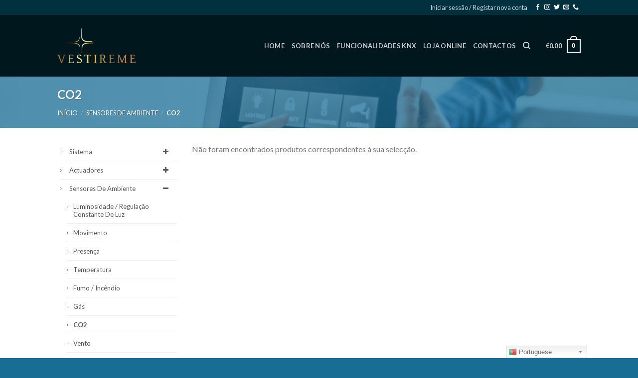

--- FILE ---
content_type: text/html; charset=UTF-8
request_url: https://www.vestireme.pt/product-category/sensores-de-ambiente/co2/
body_size: 89207
content:
<!DOCTYPE html>
<!--[if IE 9 ]> <html lang="pt-PT" class="ie9 loading-site no-js"> <![endif]-->
<!--[if IE 8 ]> <html lang="pt-PT" class="ie8 loading-site no-js"> <![endif]-->
<!--[if (gte IE 9)|!(IE)]><!--><html lang="pt-PT" class="loading-site no-js"> <!--<![endif]-->
<head>
	<meta charset="UTF-8" />
	<meta name="viewport" content="width=device-width, initial-scale=1.0, maximum-scale=1.0, user-scalable=no" />

	<link rel="profile" href="http://gmpg.org/xfn/11" />
	<link rel="pingback" href="https://www.vestireme.pt/xmlrpc.php" />

					<script>document.documentElement.className = document.documentElement.className + ' yes-js js_active js'</script>
			<script>(function(html){html.className = html.className.replace(/\bno-js\b/,'js')})(document.documentElement);</script>
<title>CO2 &#8211; Vestireme</title>
<link rel='dns-prefetch' href='//s.w.org' />
<link rel="alternate" type="application/rss+xml" title="Vestireme &raquo; Feed" href="https://www.vestireme.pt/feed/" />
<link rel="alternate" type="application/rss+xml" title="Vestireme &raquo; Feed de comentários" href="https://www.vestireme.pt/comments/feed/" />
<link rel="alternate" type="application/rss+xml" title="Feed Vestireme &raquo; CO2 Categoria" href="https://www.vestireme.pt/product-category/sensores-de-ambiente/co2/feed/" />
		<script type="text/javascript">
			window._wpemojiSettings = {"baseUrl":"https:\/\/s.w.org\/images\/core\/emoji\/12.0.0-1\/72x72\/","ext":".png","svgUrl":"https:\/\/s.w.org\/images\/core\/emoji\/12.0.0-1\/svg\/","svgExt":".svg","source":{"concatemoji":"https:\/\/www.vestireme.pt\/wp-includes\/js\/wp-emoji-release.min.js?ver=5.3.20"}};
			!function(e,a,t){var n,r,o,i=a.createElement("canvas"),p=i.getContext&&i.getContext("2d");function s(e,t){var a=String.fromCharCode;p.clearRect(0,0,i.width,i.height),p.fillText(a.apply(this,e),0,0);e=i.toDataURL();return p.clearRect(0,0,i.width,i.height),p.fillText(a.apply(this,t),0,0),e===i.toDataURL()}function c(e){var t=a.createElement("script");t.src=e,t.defer=t.type="text/javascript",a.getElementsByTagName("head")[0].appendChild(t)}for(o=Array("flag","emoji"),t.supports={everything:!0,everythingExceptFlag:!0},r=0;r<o.length;r++)t.supports[o[r]]=function(e){if(!p||!p.fillText)return!1;switch(p.textBaseline="top",p.font="600 32px Arial",e){case"flag":return s([127987,65039,8205,9895,65039],[127987,65039,8203,9895,65039])?!1:!s([55356,56826,55356,56819],[55356,56826,8203,55356,56819])&&!s([55356,57332,56128,56423,56128,56418,56128,56421,56128,56430,56128,56423,56128,56447],[55356,57332,8203,56128,56423,8203,56128,56418,8203,56128,56421,8203,56128,56430,8203,56128,56423,8203,56128,56447]);case"emoji":return!s([55357,56424,55356,57342,8205,55358,56605,8205,55357,56424,55356,57340],[55357,56424,55356,57342,8203,55358,56605,8203,55357,56424,55356,57340])}return!1}(o[r]),t.supports.everything=t.supports.everything&&t.supports[o[r]],"flag"!==o[r]&&(t.supports.everythingExceptFlag=t.supports.everythingExceptFlag&&t.supports[o[r]]);t.supports.everythingExceptFlag=t.supports.everythingExceptFlag&&!t.supports.flag,t.DOMReady=!1,t.readyCallback=function(){t.DOMReady=!0},t.supports.everything||(n=function(){t.readyCallback()},a.addEventListener?(a.addEventListener("DOMContentLoaded",n,!1),e.addEventListener("load",n,!1)):(e.attachEvent("onload",n),a.attachEvent("onreadystatechange",function(){"complete"===a.readyState&&t.readyCallback()})),(n=t.source||{}).concatemoji?c(n.concatemoji):n.wpemoji&&n.twemoji&&(c(n.twemoji),c(n.wpemoji)))}(window,document,window._wpemojiSettings);
		</script>
		<style type="text/css">
img.wp-smiley,
img.emoji {
	display: inline !important;
	border: none !important;
	box-shadow: none !important;
	height: 1em !important;
	width: 1em !important;
	margin: 0 .07em !important;
	vertical-align: -0.1em !important;
	background: none !important;
	padding: 0 !important;
}
</style>
	<link rel='stylesheet' id='gtranslate-style-css'  href='https://www.vestireme.pt/wp-content/plugins/gtranslate/gtranslate-style24.css?ver=5.3.20' type='text/css' media='all' />
<link rel='stylesheet' id='wp-block-library-css'  href='https://www.vestireme.pt/wp-includes/css/dist/block-library/style.min.css?ver=5.3.20' type='text/css' media='all' />
<link rel='stylesheet' id='wc-block-style-css'  href='https://www.vestireme.pt/wp-content/plugins/woocommerce/packages/woocommerce-blocks/build/style.css?ver=2.5.14' type='text/css' media='all' />
<link rel='stylesheet' id='contact-form-7-css'  href='https://www.vestireme.pt/wp-content/plugins/contact-form-7/includes/css/styles.css?ver=5.1.6' type='text/css' media='all' />
<link rel='stylesheet' id='trwca-style-css'  href='https://www.vestireme.pt/wp-content/plugins/woocommerce-category-accordion/assets/css/trwca-style.min.css?ver=1.0' type='text/css' media='all' />
<link rel='stylesheet' id='icon-font-css'  href='https://www.vestireme.pt/wp-content/plugins/woocommerce-category-accordion/assets/css/font-awesome.min.css?ver=1.0' type='text/css' media='all' />
<style id='woocommerce-inline-inline-css' type='text/css'>
.woocommerce form .form-row .required { visibility: visible; }
</style>
<link rel='stylesheet' id='jquery-selectBox-css'  href='https://www.vestireme.pt/wp-content/plugins/yith-woocommerce-wishlist/assets/css/jquery.selectBox.css?ver=1.2.0' type='text/css' media='all' />
<link rel='stylesheet' id='flatsome-icons-css'  href='https://www.vestireme.pt/wp-content/themes/flatsome/assets/css/fl-icons.css?ver=3.3' type='text/css' media='all' />
<link rel='stylesheet' id='flatsome-woocommerce-wishlist-css'  href='https://www.vestireme.pt/wp-content/themes/flatsome/inc/integrations/wc-yith-wishlist/wishlist.css?ver=3.4' type='text/css' media='all' />
<link rel='stylesheet' id='flatsome-main-css'  href='https://www.vestireme.pt/wp-content/themes/flatsome/assets/css/flatsome.css?ver=3.8.3' type='text/css' media='all' />
<link rel='stylesheet' id='flatsome-shop-css'  href='https://www.vestireme.pt/wp-content/themes/flatsome/assets/css/flatsome-shop.css?ver=3.8.3' type='text/css' media='all' />
<link rel='stylesheet' id='flatsome-style-css'  href='https://www.vestireme.pt/wp-content/themes/flatsome/style.css?ver=3.8.3' type='text/css' media='all' />
<script type="text/javascript">(function(a,d){if(a._nsl===d){a._nsl=[];var c=function(){if(a.jQuery===d)setTimeout(c,33);else{for(var b=0;b<a._nsl.length;b++)a._nsl[b].call(a,a.jQuery);a._nsl={push:function(b){b.call(a,a.jQuery)}}}};c()}})(window);</script><script type='text/javascript' src='https://www.vestireme.pt/wp-includes/js/jquery/jquery.js?ver=1.12.4-wp'></script>
<script type='text/javascript' src='https://www.vestireme.pt/wp-includes/js/jquery/jquery-migrate.min.js?ver=1.4.1'></script>
<script type='text/javascript' src='https://www.vestireme.pt/wp-content/plugins/woocommerce-category-accordion/assets/js/trwca-script.min.js?ver=1.0'></script>
<link rel='https://api.w.org/' href='https://www.vestireme.pt/wp-json/' />
<link rel="EditURI" type="application/rsd+xml" title="RSD" href="https://www.vestireme.pt/xmlrpc.php?rsd" />
<link rel="wlwmanifest" type="application/wlwmanifest+xml" href="https://www.vestireme.pt/wp-includes/wlwmanifest.xml" /> 
<meta name="generator" content="WordPress 5.3.20" />
<meta name="generator" content="WooCommerce 3.9.5" />
<style>.bg{opacity: 0; transition: opacity 1s; -webkit-transition: opacity 1s;} .bg-loaded{opacity: 1;}</style><!--[if IE]><link rel="stylesheet" type="text/css" href="https://www.vestireme.pt/wp-content/themes/flatsome/assets/css/ie-fallback.css"><script src="//cdnjs.cloudflare.com/ajax/libs/html5shiv/3.6.1/html5shiv.js"></script><script>var head = document.getElementsByTagName('head')[0],style = document.createElement('style');style.type = 'text/css';style.styleSheet.cssText = ':before,:after{content:none !important';head.appendChild(style);setTimeout(function(){head.removeChild(style);}, 0);</script><script src="https://www.vestireme.pt/wp-content/themes/flatsome/assets/libs/ie-flexibility.js"></script><![endif]-->    <script type="text/javascript">
    WebFontConfig = {
      google: { families: [ "Lato:regular,700","Lato:regular,400","Lato:regular,700","Dancing+Script:regular,400", ] }
    };
    (function() {
      var wf = document.createElement('script');
      wf.src = 'https://ajax.googleapis.com/ajax/libs/webfont/1/webfont.js';
      wf.type = 'text/javascript';
      wf.async = 'true';
      var s = document.getElementsByTagName('script')[0];
      s.parentNode.insertBefore(wf, s);
    })(); </script>
  	<noscript><style>.woocommerce-product-gallery{ opacity: 1 !important; }</style></noscript>
	<style id="custom-css" type="text/css">:root {--primary-color: #186d94;}.header-main{height: 124px}#logo img{max-height: 124px}#logo{width:157px;}.header-bottom{min-height: 55px}.header-top{min-height: 30px}.transparent .header-main{height: 111px}.transparent #logo img{max-height: 111px}.has-transparent + .page-title:first-of-type,.has-transparent + #main > .page-title,.has-transparent + #main > div > .page-title,.has-transparent + #main .page-header-wrapper:first-of-type .page-title{padding-top: 141px;}.transparent .header-wrapper{background-color: #00171e!important;}.transparent .top-divider{display: none;}.header.show-on-scroll,.stuck .header-main{height:105px!important}.stuck #logo img{max-height: 105px!important}.header-bg-color, .header-wrapper {background-color: #00171e}.header-bottom {background-color: #f1f1f1}.header-main .nav > li > a{line-height: 16px }.stuck .header-main .nav > li > a{line-height: 50px }@media (max-width: 549px) {.header-main{height: 70px}#logo img{max-height: 70px}}.main-menu-overlay{background-color: #0a0a0a}.header-top{background-color:#01303f!important;}/* Color */.accordion-title.active, .has-icon-bg .icon .icon-inner,.logo a, .primary.is-underline, .primary.is-link, .badge-outline .badge-inner, .nav-outline > li.active> a,.nav-outline >li.active > a, .cart-icon strong,[data-color='primary'], .is-outline.primary{color: #186d94;}/* Color !important */[data-text-color="primary"]{color: #186d94!important;}/* Background Color */[data-text-bg="primary"]{background-color: #186d94;}/* Background */.scroll-to-bullets a,.featured-title, .label-new.menu-item > a:after, .nav-pagination > li > .current,.nav-pagination > li > span:hover,.nav-pagination > li > a:hover,.has-hover:hover .badge-outline .badge-inner,button[type="submit"], .button.wc-forward:not(.checkout):not(.checkout-button), .button.submit-button, .button.primary:not(.is-outline),.featured-table .title,.is-outline:hover, .has-icon:hover .icon-label,.nav-dropdown-bold .nav-column li > a:hover, .nav-dropdown.nav-dropdown-bold > li > a:hover, .nav-dropdown-bold.dark .nav-column li > a:hover, .nav-dropdown.nav-dropdown-bold.dark > li > a:hover, .is-outline:hover, .tagcloud a:hover,.grid-tools a, input[type='submit']:not(.is-form), .box-badge:hover .box-text, input.button.alt,.nav-box > li > a:hover,.nav-box > li.active > a,.nav-pills > li.active > a ,.current-dropdown .cart-icon strong, .cart-icon:hover strong, .nav-line-bottom > li > a:before, .nav-line-grow > li > a:before, .nav-line > li > a:before,.banner, .header-top, .slider-nav-circle .flickity-prev-next-button:hover svg, .slider-nav-circle .flickity-prev-next-button:hover .arrow, .primary.is-outline:hover, .button.primary:not(.is-outline), input[type='submit'].primary, input[type='submit'].primary, input[type='reset'].button, input[type='button'].primary, .badge-inner{background-color: #186d94;}/* Border */.nav-vertical.nav-tabs > li.active > a,.scroll-to-bullets a.active,.nav-pagination > li > .current,.nav-pagination > li > span:hover,.nav-pagination > li > a:hover,.has-hover:hover .badge-outline .badge-inner,.accordion-title.active,.featured-table,.is-outline:hover, .tagcloud a:hover,blockquote, .has-border, .cart-icon strong:after,.cart-icon strong,.blockUI:before, .processing:before,.loading-spin, .slider-nav-circle .flickity-prev-next-button:hover svg, .slider-nav-circle .flickity-prev-next-button:hover .arrow, .primary.is-outline:hover{border-color: #186d94}.nav-tabs > li.active > a{border-top-color: #186d94}.widget_shopping_cart_content .blockUI.blockOverlay:before { border-left-color: #186d94 }.woocommerce-checkout-review-order .blockUI.blockOverlay:before { border-left-color: #186d94 }/* Fill */.slider .flickity-prev-next-button:hover svg,.slider .flickity-prev-next-button:hover .arrow{fill: #186d94;}/* Background Color */[data-icon-label]:after, .secondary.is-underline:hover,.secondary.is-outline:hover,.icon-label,.button.secondary:not(.is-outline),.button.alt:not(.is-outline), .badge-inner.on-sale, .button.checkout, .single_add_to_cart_button{ background-color:#1c9c82; }[data-text-bg="secondary"]{background-color: #1c9c82;}/* Color */.secondary.is-underline,.secondary.is-link, .secondary.is-outline,.stars a.active, .star-rating:before, .woocommerce-page .star-rating:before,.star-rating span:before, .color-secondary{color: #1c9c82}/* Color !important */[data-text-color="secondary"]{color: #1c9c82!important;}/* Border */.secondary.is-outline:hover{border-color:#1c9c82}.success.is-underline:hover,.success.is-outline:hover,.success{background-color: #1c9c82}.success-color, .success.is-link, .success.is-outline{color: #1c9c82;}.success-border{border-color: #1c9c82!important;}/* Color !important */[data-text-color="success"]{color: #1c9c82!important;}/* Background Color */[data-text-bg="success"]{background-color: #1c9c82;}.alert.is-underline:hover,.alert.is-outline:hover,.alert{background-color: #1c9c82}.alert.is-link, .alert.is-outline, .color-alert{color: #1c9c82;}/* Color !important */[data-text-color="alert"]{color: #1c9c82!important;}/* Background Color */[data-text-bg="alert"]{background-color: #1c9c82;}body{font-family:"Lato", sans-serif}body{font-weight: 400}.nav > li > a {font-family:"Lato", sans-serif;}.nav > li > a {font-weight: 700;}h1,h2,h3,h4,h5,h6,.heading-font, .off-canvas-center .nav-sidebar.nav-vertical > li > a{font-family: "Lato", sans-serif;}h1,h2,h3,h4,h5,h6,.heading-font,.banner h1,.banner h2{font-weight: 700;}h1,h2,h3,h4,h5,h6,.heading-font{color: #186d94;}.alt-font{font-family: "Dancing Script", sans-serif;}.alt-font{font-weight: 400!important;}a{color: #186d94;}.shop-page-title.featured-title .title-overlay{background-color: rgba(24,109,148,0.74);}.shop-page-title.featured-title .title-bg{background-image: url(https://www.vestireme.pt/wp-content/uploads/2019/05/slideA.jpg);}@media screen and (min-width: 550px){.products .box-vertical .box-image{min-width: 300px!important;width: 300px!important;}}.absolute-footer, html{background-color: #186d94}.label-new.menu-item > a:after{content:"New";}.label-hot.menu-item > a:after{content:"Hot";}.label-sale.menu-item > a:after{content:"Sale";}.label-popular.menu-item > a:after{content:"Popular";}</style>		<style type="text/css" id="wp-custom-css">
			.badge-inner {
    font-weight: normal;
    padding: 0 10px;
    font-size: 13px;
    text-transform: uppercase;
}
.badge {
    height: 2.0em;
}

.txtFooter{
  font-size: 20px;
	font-weight: 700;
	margin-bottom: 20px;
}

.linkBtnFooter
.button{
	margin-bottom: 0px;
  color: currentColor;
	font-size: 15px;
	width: 100%;
	text-align: left;
	font-weight: 400;
}


.FooterTOP .icon-box-text p{
	margin-bottom: 10px;
	font-size: 15px;
	font-weight: 400;
}

.FooterTOP img{
	margin-bottom: 20px;
}



.absolute-footer .clearfix{
	display: flex;
	align-items: center;
	flex-direction: row-reverse;
	justify-content: space-between;
}

@media (max-width: 767px){
	.absolute-footer .clearfix{
    flex-direction: column;
}
	
.footer-primary,
.footer-secondary {
	width: 100% !important;
}
	
.footer-secondary{
  justify-content: flex-start !important;
	margin-bottom: 10px;
}
.copyright-footer{
	    text-align: left;
}
	.FooterTOP{
		padding-bottom: 20px !important;
	}
}

.footer-primary,
.footer-secondary {
	width: 50%;
}

.footer-secondary{
	display: flex;
  justify-content: flex-end;
}		</style>
		</head>

<body class="archive tax-product_cat term-co2 term-124 theme-flatsome woocommerce woocommerce-page woocommerce-no-js lightbox nav-dropdown-has-arrow">


<a class="skip-link screen-reader-text" href="#main">Skip to content</a>

<div id="wrapper">


<header id="header" class="header has-sticky sticky-jump">
   <div class="header-wrapper">
	<div id="top-bar" class="header-top hide-for-sticky nav-dark hide-for-medium">
    <div class="flex-row container">
      <div class="flex-col hide-for-medium flex-left">
          <ul class="nav nav-left medium-nav-center nav-small  nav-divided">
                        </ul>
      </div><!-- flex-col left -->

      <div class="flex-col hide-for-medium flex-center">
          <ul class="nav nav-center nav-small  nav-divided">
                        </ul>
      </div><!-- center -->

      <div class="flex-col hide-for-medium flex-right">
         <ul class="nav top-bar-nav nav-right nav-small  nav-divided">
              <li class="account-item has-icon
    "
>

<a href="https://www.vestireme.pt/my-account/"
    class="nav-top-link nav-top-not-logged-in "
    data-open="#login-form-popup"  >
    <span>
    Iniciar sessão     / Registar nova conta  </span>
  
</a><!-- .account-login-link -->



</li>
<li class="html header-social-icons ml-0">
	<div class="social-icons follow-icons" ><a href="https://www.facebook.com/vestireme/" target="_blank" data-label="Facebook"  rel="noopener noreferrer nofollow" class="icon plain facebook tooltip" title="Follow on Facebook"><i class="icon-facebook" ></i></a><a href="#" target="_blank" rel="noopener noreferrer nofollow" data-label="Instagram" class="icon plain  instagram tooltip" title="Follow on Instagram"><i class="icon-instagram" ></i></a><a href="#" target="_blank"  data-label="Twitter"  rel="noopener noreferrer nofollow" class="icon plain  twitter tooltip" title="Follow on Twitter"><i class="icon-twitter" ></i></a><a href="mailto:vestireme@vestireme.pt" data-label="E-mail"  rel="nofollow" class="icon plain  email tooltip" title="Send us an email"><i class="icon-envelop" ></i></a><a href="tel:(+ 351) 232 422 263" target="_blank"  data-label="Phone"  rel="noopener noreferrer nofollow" class="icon plain  phone tooltip" title="Call us"><i class="icon-phone" ></i></a></div></li>          </ul>
      </div><!-- .flex-col right -->

      
    </div><!-- .flex-row -->
</div><!-- #header-top -->
<div id="masthead" class="header-main nav-dark">
      <div class="header-inner flex-row container logo-left medium-logo-center" role="navigation">

          <!-- Logo -->
          <div id="logo" class="flex-col logo">
            <!-- Header logo -->
<a href="https://www.vestireme.pt/" title="Vestireme - KNX Domótica" rel="home">
    <img width="157" height="124" src="https://www.vestireme.pt/wp-content/uploads/2023/09/Vestireme-2023.png" class="header_logo header-logo" alt="Vestireme"/><img  width="157" height="124" src="https://www.vestireme.pt/wp-content/uploads/2023/09/Vestireme-2023.png" class="header-logo-dark" alt="Vestireme"/></a>
          </div>

          <!-- Mobile Left Elements -->
          <div class="flex-col show-for-medium flex-left">
            <ul class="mobile-nav nav nav-left ">
              <li class="nav-icon has-icon">
  		<a href="#" data-open="#main-menu" data-pos="left" data-bg="main-menu-overlay" data-color="dark" class="is-small" aria-controls="main-menu" aria-expanded="false">
		
		  <i class="icon-menu" ></i>
		  		</a>
	</li>            </ul>
          </div>

          <!-- Left Elements -->
          <div class="flex-col hide-for-medium flex-left
            flex-grow">
            <ul class="header-nav header-nav-main nav nav-left  nav-uppercase" >
                          </ul>
          </div>

          <!-- Right Elements -->
          <div class="flex-col hide-for-medium flex-right">
            <ul class="header-nav header-nav-main nav nav-right  nav-uppercase">
              <li id="menu-item-297" class="menu-item menu-item-type-post_type menu-item-object-page menu-item-home  menu-item-297"><a href="https://www.vestireme.pt/" class="nav-top-link">HOME</a></li>
<li id="menu-item-432" class="menu-item menu-item-type-post_type menu-item-object-page  menu-item-432"><a href="https://www.vestireme.pt/sobre-nos/" class="nav-top-link">SOBRE NÓS</a></li>
<li id="menu-item-474" class="menu-item menu-item-type-post_type menu-item-object-page  menu-item-474"><a href="https://www.vestireme.pt/funcionalidades/" class="nav-top-link">FUNCIONALIDADES KNX</a></li>
<li id="menu-item-325" class="menu-item menu-item-type-post_type menu-item-object-page  menu-item-325"><a href="https://www.vestireme.pt/shop/" class="nav-top-link">LOJA ONLINE</a></li>
<li id="menu-item-362" class="menu-item menu-item-type-post_type menu-item-object-page  menu-item-362"><a href="https://www.vestireme.pt/contactos/" class="nav-top-link">CONTACTOS</a></li>
<li class="header-search header-search-dropdown has-icon has-dropdown menu-item-has-children">
		<a href="#" class="is-small"><i class="icon-search" ></i></a>
		<ul class="nav-dropdown nav-dropdown-default">
	 	<li class="header-search-form search-form html relative has-icon">
	<div class="header-search-form-wrapper">
		<div class="searchform-wrapper ux-search-box relative is-normal"><form role="search" method="get" class="searchform" action="https://www.vestireme.pt/">
		<div class="flex-row relative">
									<div class="flex-col flex-grow">
			  <input type="search" class="search-field mb-0" name="s" value="" placeholder="Pesquisar&hellip;" />
		    <input type="hidden" name="post_type" value="product" />
        			</div><!-- .flex-col -->
			<div class="flex-col">
				<button type="submit" class="ux-search-submit submit-button secondary button icon mb-0">
					<i class="icon-search" ></i>				</button>
			</div><!-- .flex-col -->
		</div><!-- .flex-row -->
	 <div class="live-search-results text-left z-top"></div>
</form>
</div>	</div>
</li>	</ul><!-- .nav-dropdown -->
</li>
<li class="header-divider"></li><li class="cart-item has-icon has-dropdown">

<a href="https://www.vestireme.pt/cart/" title="Carrinho" class="header-cart-link is-small">


<span class="header-cart-title">
          <span class="cart-price"><span class="woocommerce-Price-amount amount"><span class="woocommerce-Price-currencySymbol">&euro;</span>0.00</span></span>
  </span>

    <span class="cart-icon image-icon">
    <strong>0</strong>
  </span>
  </a>

 <ul class="nav-dropdown nav-dropdown-default">
    <li class="html widget_shopping_cart">
      <div class="widget_shopping_cart_content">
        

	<p class="woocommerce-mini-cart__empty-message">Nenhum produto no carrinho.</p>


      </div>
    </li>
     </ul><!-- .nav-dropdown -->

</li>
            </ul>
          </div>

          <!-- Mobile Right Elements -->
          <div class="flex-col show-for-medium flex-right">
            <ul class="mobile-nav nav nav-right ">
              <li class="cart-item has-icon">

      <a href="https://www.vestireme.pt/cart/" class="header-cart-link off-canvas-toggle nav-top-link is-small" data-open="#cart-popup" data-class="off-canvas-cart" title="Carrinho" data-pos="right">
  
    <span class="cart-icon image-icon">
    <strong>0</strong>
  </span> 
  </a>


  <!-- Cart Sidebar Popup -->
  <div id="cart-popup" class="mfp-hide widget_shopping_cart">
  <div class="cart-popup-inner inner-padding">
      <div class="cart-popup-title text-center">
          <h4 class="uppercase">Carrinho</h4>
          <div class="is-divider"></div>
      </div>
      <div class="widget_shopping_cart_content">
          

	<p class="woocommerce-mini-cart__empty-message">Nenhum produto no carrinho.</p>


      </div>
             <div class="cart-sidebar-content relative"></div>  </div>
  </div>

</li>
            </ul>
          </div>

      </div><!-- .header-inner -->
     
            <!-- Header divider -->
      <div class="container"><div class="top-divider full-width"></div></div>
      </div><!-- .header-main -->
<div class="header-bg-container fill"><div class="header-bg-image fill"></div><div class="header-bg-color fill"></div></div><!-- .header-bg-container -->   </div><!-- header-wrapper-->
</header>

<div class="shop-page-title category-page-title page-title featured-title dark ">
	
	<div class="page-title-bg fill">
		<div class="title-bg fill bg-fill" data-parallax-fade="true" data-parallax="-2" data-parallax-background data-parallax-container=".page-title"></div>
		<div class="title-overlay fill"></div>
	</div>
	
	<div class="page-title-inner flex-row  medium-flex-wrap container">
	  <div class="flex-col flex-grow medium-text-center">
	  	 	 		<h1 class="shop-page-title is-xlarge">CO2</h1>
		<div class="is-small">
	<nav class="woocommerce-breadcrumb breadcrumbs"><a href="https://www.vestireme.pt">Início</a> <span class="divider">&#47;</span> <a href="https://www.vestireme.pt/product-category/sensores-de-ambiente/">Sensores de Ambiente</a> <span class="divider">&#47;</span> CO2</nav></div>
<div class="category-filtering category-filter-row show-for-medium">
	<a href="#" data-open="#shop-sidebar" data-visible-after="true" data-pos="left" class="filter-button uppercase plain">
		<i class="icon-menu"></i>
		<strong>Filtrar</strong>
	</a>
	<div class="inline-block">
			</div>
</div>
	  </div><!-- .flex-left -->
	  
	   <div class="flex-col medium-text-center  form-flat">
	  	 		   </div><!-- .flex-right -->
	   
	</div><!-- flex-row -->
</div><!-- .page-title -->

<main id="main" class="">
<div class="row category-page-row">

		<div class="col large-3 hide-for-medium ">
			<div id="shop-sidebar" class="sidebar-inner col-inner">
				<aside id="wc_category_accordion-2" class="widget widget_wc_category_accordion"><script type="text/javascript">
			
			var cats_id= 124;
			
			</script><script type="text/javascript">
jQuery(function($){
$('.wc_category_accordion-0').trwcAccordion({
			classParent	 : 'trwca-parent',
			classActive	 : 'active',
			classArrow	 : 'trwca-icon',
			classCount	 : 'trwca-count',
			classExpand	 : 'trwca-current-parent',
			eventType	 : 'click',
			hoverDelay	 : 100,
			menuClose     : true,
			cats_id:  124,
			ac_type    : false,
			autoExpand	 : true,
			speed        : 'fast',
			saveState	 : '1',
			disableLink	 : false,
			disableparentLink : true,
			auto_open: 1,
			showCount : true,
			widget_id : "wc_category_accordion-0",
			openIcon	: 'minus',
			closeIcon	: 'plus',
});
});
</script>
<div class="block-content trwca-actheme acclassic ">
<div class="trwca-loader"></div>
<ul class="wc_category_accordion-0 trwca-accordion" id="outer_ul">
	<li class="cat-item cat-item-15"><a class="no-ajaxy" href="https://www.vestireme.pt/product-category/sistema/" >Sistema</a>

<ul class="product_cats submenu">
	<li class="cat-item cat-item-69"><a class="no-ajaxy" href="https://www.vestireme.pt/product-category/sistema/fontes-de-alimentacao-knx/" >Fontes de Alimentação KNX</a>

<ul class="product_cats submenu">
	<li class="cat-item cat-item-71"><a  class="cat_has_no_posts"  href="https://www.vestireme.pt/product-category/sistema/fontes-de-alimentacao-knx/standard/" >Standard</a>
</li>
	<li class="cat-item cat-item-72"><a  class="cat_has_no_posts"  href="https://www.vestireme.pt/product-category/sistema/fontes-de-alimentacao-knx/redundantes/" >Redundantes</a>
</li>
	<li class="cat-item cat-item-73"><a  class="cat_has_no_posts"  href="https://www.vestireme.pt/product-category/sistema/fontes-de-alimentacao-knx/com-display/" >Com Display</a>
</li>
	<li class="cat-item cat-item-74"><a  class="cat_has_no_posts"  href="https://www.vestireme.pt/product-category/sistema/fontes-de-alimentacao-knx/com-diagnostico/" >Com Diagnóstico</a>
</li>
</ul>
</li>
	<li class="cat-item cat-item-70"><a class="no-ajaxy" href="https://www.vestireme.pt/product-category/sistema/interfaces-de-comunicacao/" >Interfaces de comunicação</a>

<ul class="product_cats submenu">
	<li class="cat-item cat-item-75"><a  class="cat_has_no_posts"  href="https://www.vestireme.pt/product-category/sistema/interfaces-de-comunicacao/usb/" >USB</a>
</li>
	<li class="cat-item cat-item-76"><a  class="cat_has_no_posts"  href="https://www.vestireme.pt/product-category/sistema/interfaces-de-comunicacao/ip/" >IP</a>
</li>
	<li class="cat-item cat-item-77"><a  class="cat_has_no_posts"  href="https://www.vestireme.pt/product-category/sistema/interfaces-de-comunicacao/routing/" >Routing</a>
</li>
	<li class="cat-item cat-item-78"><a  class="cat_has_no_posts"  href="https://www.vestireme.pt/product-category/sistema/interfaces-de-comunicacao/acopladores/" >Acopladores</a>
</li>
</ul>
</li>
	<li class="cat-item cat-item-79"><a  class="cat_has_no_posts"  href="https://www.vestireme.pt/product-category/sistema/outros/" >Outros</a>
</li>
</ul>
</li>
	<li class="cat-item cat-item-80"><a class="no-ajaxy" href="https://www.vestireme.pt/product-category/actuadores/" >Actuadores</a>

<ul class="product_cats submenu">
	<li class="cat-item cat-item-81"><a class="no-ajaxy" href="https://www.vestireme.pt/product-category/actuadores/gama-industrial/" >Gama Industrial</a>

<ul class="product_cats submenu">
	<li class="cat-item cat-item-93"><a  class="cat_has_no_posts"  href="https://www.vestireme.pt/product-category/actuadores/gama-industrial/industrial-normal/" >Industrial normal</a>
</li>
	<li class="cat-item cat-item-94"><a  class="cat_has_no_posts"  href="https://www.vestireme.pt/product-category/actuadores/gama-industrial/industrial-com-medicao-de-consumo-de-energia/" >Industrial com medição de consumo de energia</a>
</li>
	<li class="cat-item cat-item-95"><a  class="cat_has_no_posts"  href="https://www.vestireme.pt/product-category/actuadores/gama-industrial/industrial-com-medicao-de-potencia/" >Industrial com medição de potência</a>
</li>
</ul>
</li>
	<li class="cat-item cat-item-82"><a class="no-ajaxy" href="https://www.vestireme.pt/product-category/actuadores/home-advanced/" >Home Advanced</a>

<ul class="product_cats submenu">
	<li class="cat-item cat-item-96"><a  class="cat_has_no_posts"  href="https://www.vestireme.pt/product-category/actuadores/home-advanced/home-advanced-normal/" >Home Advanced normal</a>
</li>
	<li class="cat-item cat-item-97"><a  class="cat_has_no_posts"  href="https://www.vestireme.pt/product-category/actuadores/home-advanced/home-advanced-com-medicao-de-consumo-de-energia/" >Home Advanced com medição de consumo de energia</a>
</li>
	<li class="cat-item cat-item-98"><a  class="cat_has_no_posts"  href="https://www.vestireme.pt/product-category/actuadores/home-advanced/home-advanced-com-entradas-binarias/" >Home Advanced com entradas binárias</a>
</li>
</ul>
</li>
	<li class="cat-item cat-item-83"><a class="no-ajaxy" href="https://www.vestireme.pt/product-category/actuadores/residencial-base/" >Residencial Base</a>

<ul class="product_cats submenu">
	<li class="cat-item cat-item-99"><a class="no-ajaxy" href="https://www.vestireme.pt/product-category/actuadores/residencial-base/residencial-normal/" >Residencial Normal</a>

<ul class="product_cats submenu">
	<li class="cat-item cat-item-101"><a  class="cat_has_no_posts"  href="https://www.vestireme.pt/product-category/actuadores/residencial-base/residencial-normal/encastrado/" >Encastrado</a>
</li>
	<li class="cat-item cat-item-102"><a  class="cat_has_no_posts"  href="https://www.vestireme.pt/product-category/actuadores/residencial-base/residencial-normal/calha-din/" >Calha DIN</a>
</li>
	<li class="cat-item cat-item-103"><a  class="cat_has_no_posts"  href="https://www.vestireme.pt/product-category/actuadores/residencial-base/residencial-normal/com-entradas-binarias/" >Com entradas binárias</a>
</li>
</ul>
</li>
	<li class="cat-item cat-item-100"><a class="no-ajaxy" href="https://www.vestireme.pt/product-category/actuadores/residencial-base/residencial-universal-multifuncoes/" >Residencial Universal Multifunções</a>

<ul class="product_cats submenu">
	<li class="cat-item cat-item-104"><a  class="cat_has_no_posts"  href="https://www.vestireme.pt/product-category/actuadores/residencial-base/residencial-universal-multifuncoes/encastrado-residencial-universal-multifuncoes/" >Encastrado</a>
</li>
	<li class="cat-item cat-item-105"><a  class="cat_has_no_posts"  href="https://www.vestireme.pt/product-category/actuadores/residencial-base/residencial-universal-multifuncoes/calha-din-residencial-universal-multifuncoes/" >Calha DIN</a>
</li>
	<li class="cat-item cat-item-106"><a  class="cat_has_no_posts"  href="https://www.vestireme.pt/product-category/actuadores/residencial-base/residencial-universal-multifuncoes/com-entradas-binarias-residencial-universal-multifuncoes/" >Com entradas binárias</a>
</li>
</ul>
</li>
</ul>
</li>
	<li class="cat-item cat-item-84"><a class="no-ajaxy" href="https://www.vestireme.pt/product-category/actuadores/estores/" >Estores</a>

<ul class="product_cats submenu">
	<li class="cat-item cat-item-107"><a class="no-ajaxy" href="https://www.vestireme.pt/product-category/actuadores/estores/corrente-alterna/" >Corrente Alterna</a>

<ul class="product_cats submenu">
	<li class="cat-item cat-item-109"><a  class="cat_has_no_posts"  href="https://www.vestireme.pt/product-category/actuadores/estores/corrente-alterna/encastrado-corrente-alterna/" >Encastrado</a>
</li>
	<li class="cat-item cat-item-110"><a  class="cat_has_no_posts"  href="https://www.vestireme.pt/product-category/actuadores/estores/corrente-alterna/calha-din-corrente-alterna/" >Calha DIN</a>
</li>
	<li class="cat-item cat-item-111"><a  class="cat_has_no_posts"  href="https://www.vestireme.pt/product-category/actuadores/estores/corrente-alterna/com-entradas-binarias-corrente-alterna/" >Com Entradas Binárias</a>
</li>
</ul>
</li>
	<li class="cat-item cat-item-108"><a  class="cat_has_no_posts"  href="https://www.vestireme.pt/product-category/actuadores/estores/corrente-continua/" >Corrente Contínua</a>
</li>
</ul>
</li>
	<li class="cat-item cat-item-85"><a  class="cat_has_no_posts"  href="https://www.vestireme.pt/product-category/actuadores/dimmig-regulacao-de-fluxo-luminoso/" >Dimmig / Regulação de Fluxo Luminoso</a>
</li>
	<li class="cat-item cat-item-86"><a  class="cat_has_no_posts"  href="https://www.vestireme.pt/product-category/actuadores/universais/" >Universais</a>
</li>
	<li class="cat-item cat-item-87"><a  class="cat_has_no_posts"  href="https://www.vestireme.pt/product-category/actuadores/1-10v/" >1-10V</a>
</li>
	<li class="cat-item cat-item-88"><a class="no-ajaxy" href="https://www.vestireme.pt/product-category/actuadores/fitas-de-led/" >Fitas de LED</a>

<ul class="product_cats submenu">
	<li class="cat-item cat-item-112"><a  class="cat_has_no_posts"  href="https://www.vestireme.pt/product-category/actuadores/fitas-de-led/encastrado-fitas-de-led/" >Encastrado</a>
</li>
	<li class="cat-item cat-item-113"><a  class="cat_has_no_posts"  href="https://www.vestireme.pt/product-category/actuadores/fitas-de-led/calha-din-fitas-de-led/" >Calha DIN</a>
</li>
</ul>
</li>
	<li class="cat-item cat-item-89"><a  class="cat_has_no_posts"  href="https://www.vestireme.pt/product-category/actuadores/dali/" >Dali</a>
</li>
	<li class="cat-item cat-item-90"><a  class="cat_has_no_posts"  href="https://www.vestireme.pt/product-category/actuadores/dmx/" >DMX</a>
</li>
	<li class="cat-item cat-item-91"><a class="no-ajaxy" href="https://www.vestireme.pt/product-category/actuadores/climatizacao/" >Climatização</a>

<ul class="product_cats submenu">
	<li class="cat-item cat-item-114"><a  class="cat_has_no_posts"  href="https://www.vestireme.pt/product-category/actuadores/climatizacao/piso-radiante/" >Piso Radiante</a>
</li>
	<li class="cat-item cat-item-115"><a  class="cat_has_no_posts"  href="https://www.vestireme.pt/product-category/actuadores/climatizacao/ventiloconvectores/" >Ventiloconvectores</a>
</li>
	<li class="cat-item cat-item-116"><a  class="cat_has_no_posts"  href="https://www.vestireme.pt/product-category/actuadores/climatizacao/ar-condicionado/" >Ar Condicionado</a>
</li>
</ul>
</li>
	<li class="cat-item cat-item-92"><a  class="cat_has_no_posts"  href="https://www.vestireme.pt/product-category/actuadores/analogicos/" >Analógicos</a>
</li>
</ul>
</li>
	<li class="cat-item cat-item-117 current-cat-parent"><a class="no-ajaxy" href="https://www.vestireme.pt/product-category/sensores-de-ambiente/" >Sensores de Ambiente</a>

<ul class="product_cats submenu">
	<li class="cat-item cat-item-118"><a  class="cat_has_no_posts"  href="https://www.vestireme.pt/product-category/sensores-de-ambiente/luminosidade-regulacao-constante-de-luz/" >Luminosidade / Regulação Constante de Luz</a>
</li>
	<li class="cat-item cat-item-119"><a  class="cat_has_no_posts"  href="https://www.vestireme.pt/product-category/sensores-de-ambiente/movimento/" >Movimento</a>
</li>
	<li class="cat-item cat-item-120"><a  class="cat_has_no_posts"  href="https://www.vestireme.pt/product-category/sensores-de-ambiente/presenca/" >Presença</a>
</li>
	<li class="cat-item cat-item-121"><a  class="cat_has_no_posts"  href="https://www.vestireme.pt/product-category/sensores-de-ambiente/temperatura/" >Temperatura</a>
</li>
	<li class="cat-item cat-item-122"><a  class="cat_has_no_posts"  href="https://www.vestireme.pt/product-category/sensores-de-ambiente/fumo-incendio/" >Fumo / Incêndio</a>
</li>
	<li class="cat-item cat-item-123"><a  class="cat_has_no_posts"  href="https://www.vestireme.pt/product-category/sensores-de-ambiente/gas/" >Gás</a>
</li>
	<li class="cat-item cat-item-124 current-cat"><a  class="cat_has_no_posts"  href="https://www.vestireme.pt/product-category/sensores-de-ambiente/co2/" >CO2</a>
</li>
	<li class="cat-item cat-item-125"><a  class="cat_has_no_posts"  href="https://www.vestireme.pt/product-category/sensores-de-ambiente/vento/" >Vento</a>
</li>
	<li class="cat-item cat-item-126"><a  class="cat_has_no_posts"  href="https://www.vestireme.pt/product-category/sensores-de-ambiente/chuva/" >Chuva</a>
</li>
	<li class="cat-item cat-item-127"><a  class="cat_has_no_posts"  href="https://www.vestireme.pt/product-category/sensores-de-ambiente/humidade/" >Humidade</a>
</li>
	<li class="cat-item cat-item-128"><a  class="cat_has_no_posts"  href="https://www.vestireme.pt/product-category/sensores-de-ambiente/pressao/" >Pressão</a>
</li>
	<li class="cat-item cat-item-129"><a  class="cat_has_no_posts"  href="https://www.vestireme.pt/product-category/sensores-de-ambiente/combinados/" >Combinados</a>
</li>
</ul>
</li>
	<li class="cat-item cat-item-130"><a class="no-ajaxy" href="https://www.vestireme.pt/product-category/entradas-binarias-digitais/" >Entradas Binárias / Digitais</a>

<ul class="product_cats submenu">
	<li class="cat-item cat-item-131"><a  class="cat_has_no_posts"  href="https://www.vestireme.pt/product-category/entradas-binarias-digitais/contacto-seco/" >Contacto Seco</a>
</li>
	<li class="cat-item cat-item-132"><a  class="cat_has_no_posts"  href="https://www.vestireme.pt/product-category/entradas-binarias-digitais/contacto-24v/" >Contacto 24V</a>
</li>
	<li class="cat-item cat-item-133"><a  class="cat_has_no_posts"  href="https://www.vestireme.pt/product-category/entradas-binarias-digitais/contacto-230v/" >Contacto 230V</a>
</li>
</ul>
</li>
	<li class="cat-item cat-item-134"><a class="no-ajaxy" href="https://www.vestireme.pt/product-category/interruptores/" >Interruptores</a>

<ul class="product_cats submenu">
	<li class="cat-item cat-item-135"><a class="no-ajaxy" href="https://www.vestireme.pt/product-category/interruptores/plastico/" >Plástico</a>

<ul class="product_cats submenu">
	<li class="cat-item cat-item-141"><a  class="cat_has_no_posts"  href="https://www.vestireme.pt/product-category/interruptores/plastico/pressao-plastico/" >Pressão</a>
</li>
	<li class="cat-item cat-item-142"><a  class="cat_has_no_posts"  href="https://www.vestireme.pt/product-category/interruptores/plastico/tacteis/" >Tácteis</a>
</li>
</ul>
</li>
	<li class="cat-item cat-item-136"><a  class="cat_has_no_posts"  href="https://www.vestireme.pt/product-category/interruptores/vidro-capacitivos-tacteis/" >Vidro capacitivos / Tácteis</a>
</li>
	<li class="cat-item cat-item-137"><a  class="cat_has_no_posts"  href="https://www.vestireme.pt/product-category/interruptores/metal-capacitivos-tacteis/" >Metal capacitivos / Tácteis</a>
</li>
	<li class="cat-item cat-item-138"><a  class="cat_has_no_posts"  href="https://www.vestireme.pt/product-category/interruptores/corian-tacteis/" >Corian / Tácteis</a>
</li>
	<li class="cat-item cat-item-139"><a  class="cat_has_no_posts"  href="https://www.vestireme.pt/product-category/interruptores/madeira-tacteis/" >Madeira / Tácteis</a>
</li>
	<li class="cat-item cat-item-140"><a  class="cat_has_no_posts"  href="https://www.vestireme.pt/product-category/interruptores/metal-sem-knx/" >Metal sem KNX</a>
</li>
</ul>
</li>
	<li class="cat-item cat-item-143"><a class="no-ajaxy" href="https://www.vestireme.pt/product-category/ecras-tacteis/" >Ecrãs Tácteis</a>

<ul class="product_cats submenu">
	<li class="cat-item cat-item-144"><a  class="cat_has_no_posts"  href="https://www.vestireme.pt/product-category/ecras-tacteis/sem-web-server/" >Sem Web Server</a>
</li>
	<li class="cat-item cat-item-145"><a  class="cat_has_no_posts"  href="https://www.vestireme.pt/product-category/ecras-tacteis/com-web-server/" >Com Web Server</a>
</li>
	<li class="cat-item cat-item-146"><a  class="cat_has_no_posts"  href="https://www.vestireme.pt/product-category/ecras-tacteis/com-video-porteiro/" >Com Video-porteiro</a>
</li>
</ul>
</li>
	<li class="cat-item cat-item-147"><a  class="cat_has_no_posts"  href="https://www.vestireme.pt/product-category/servidores-knx/" >Servidores KNX</a>
</li>
	<li class="cat-item cat-item-148"><a  class="cat_has_no_posts"  href="https://www.vestireme.pt/product-category/contagem-de-energia/" >Contagem de energia</a>
</li>
	<li class="cat-item cat-item-149"><a  class="cat_has_no_posts"  href="https://www.vestireme.pt/product-category/contagem-de-agua/" >Contagem de água</a>
</li>
	<li class="cat-item cat-item-150"><a  class="cat_has_no_posts"  href="https://www.vestireme.pt/product-category/contagem-de-calorias/" >Contagem de calorias</a>
</li>
	<li class="cat-item cat-item-151"><a class="no-ajaxy" href="https://www.vestireme.pt/product-category/radio-frequencia/" >Rádio Frequência</a>

<ul class="product_cats submenu">
	<li class="cat-item cat-item-152"><a class="no-ajaxy" href="https://www.vestireme.pt/product-category/radio-frequencia/knx/" >KNX</a>

<ul class="product_cats submenu">
	<li class="cat-item cat-item-155"><a  class="cat_has_no_posts"  href="https://www.vestireme.pt/product-category/radio-frequencia/knx/actuadores-knx-rf/" >Actuadores KNX RF</a>
</li>
	<li class="cat-item cat-item-156"><a  class="cat_has_no_posts"  href="https://www.vestireme.pt/product-category/radio-frequencia/knx/interruptores-knx-rf/" >Interruptores KNX RF</a>
</li>
</ul>
</li>
	<li class="cat-item cat-item-153"><a class="no-ajaxy" href="https://www.vestireme.pt/product-category/radio-frequencia/zigbee/" >Zigbee</a>

<ul class="product_cats submenu">
	<li class="cat-item cat-item-157"><a  class="cat_has_no_posts"  href="https://www.vestireme.pt/product-category/radio-frequencia/zigbee/actuadores-zigbee/" >Actuadores</a>
</li>
	<li class="cat-item cat-item-158"><a  class="cat_has_no_posts"  href="https://www.vestireme.pt/product-category/radio-frequencia/zigbee/sensores/" >Sensores</a>
</li>
	<li class="cat-item cat-item-159"><a  class="cat_has_no_posts"  href="https://www.vestireme.pt/product-category/radio-frequencia/zigbee/interruptores-zigbee/" >Interruptores</a>
</li>
	<li class="cat-item cat-item-160"><a  class="cat_has_no_posts"  href="https://www.vestireme.pt/product-category/radio-frequencia/zigbee/webservers/" >Webservers</a>
</li>
	<li class="cat-item cat-item-161"><a  class="cat_has_no_posts"  href="https://www.vestireme.pt/product-category/radio-frequencia/zigbee/ecras-tacteis-zigbee/" >Ecrãs Tácteis</a>
</li>
</ul>
</li>
	<li class="cat-item cat-item-154"><a class="no-ajaxy" href="https://www.vestireme.pt/product-category/radio-frequencia/zwave/" >Zwave</a>

<ul class="product_cats submenu">
	<li class="cat-item cat-item-162"><a  class="cat_has_no_posts"  href="https://www.vestireme.pt/product-category/radio-frequencia/zwave/actuadores-zwave/" >Actuadores</a>
</li>
	<li class="cat-item cat-item-163"><a  class="cat_has_no_posts"  href="https://www.vestireme.pt/product-category/radio-frequencia/zwave/sensores-zwave/" >Sensores</a>
</li>
	<li class="cat-item cat-item-164"><a  class="cat_has_no_posts"  href="https://www.vestireme.pt/product-category/radio-frequencia/zwave/interruptores-zwave/" >Interruptores</a>
</li>
	<li class="cat-item cat-item-165"><a  class="cat_has_no_posts"  href="https://www.vestireme.pt/product-category/radio-frequencia/zwave/webservers-zwave/" >Webservers</a>
</li>
	<li class="cat-item cat-item-166"><a  class="cat_has_no_posts"  href="https://www.vestireme.pt/product-category/radio-frequencia/zwave/ecras-tacteis-zwave/" >Ecrãs Tácteis</a>
</li>
</ul>
</li>
</ul>
</li>
	<li class="cat-item cat-item-167"><a class="no-ajaxy" href="https://www.vestireme.pt/product-category/alarmes-cctv/" >Alarmes / CCTV</a>

<ul class="product_cats submenu">
	<li class="cat-item cat-item-168"><a  class="cat_has_no_posts"  href="https://www.vestireme.pt/product-category/alarmes-cctv/central/" >Central</a>
</li>
	<li class="cat-item cat-item-169"><a  class="cat_has_no_posts"  href="https://www.vestireme.pt/product-category/alarmes-cctv/expansores/" >Expansores</a>
</li>
	<li class="cat-item cat-item-170"><a  class="cat_has_no_posts"  href="https://www.vestireme.pt/product-category/alarmes-cctv/interfaces-gateways/" >Interfaces / Gateway&#039;s</a>
</li>
	<li class="cat-item cat-item-171"><a  class="cat_has_no_posts"  href="https://www.vestireme.pt/product-category/alarmes-cctv/teclados/" >Teclados</a>
</li>
	<li class="cat-item cat-item-172"><a  class="cat_has_no_posts"  href="https://www.vestireme.pt/product-category/alarmes-cctv/infravermelhos/" >Infravermelhos</a>
</li>
	<li class="cat-item cat-item-173"><a  class="cat_has_no_posts"  href="https://www.vestireme.pt/product-category/alarmes-cctv/detetores-de-movimento/" >Detetores de movimento</a>
</li>
	<li class="cat-item cat-item-174"><a  class="cat_has_no_posts"  href="https://www.vestireme.pt/product-category/alarmes-cctv/detetores-de-fumo/" >Detetores de fumo</a>
</li>
	<li class="cat-item cat-item-175"><a  class="cat_has_no_posts"  href="https://www.vestireme.pt/product-category/alarmes-cctv/detetores-de-co2/" >Detetores de Co2</a>
</li>
	<li class="cat-item cat-item-176"><a  class="cat_has_no_posts"  href="https://www.vestireme.pt/product-category/alarmes-cctv/contactos-magneticos/" >Contactos Magnéticos</a>
</li>
	<li class="cat-item cat-item-177"><a  class="cat_has_no_posts"  href="https://www.vestireme.pt/product-category/alarmes-cctv/acessorios/" >Acessórios</a>
</li>
	<li class="cat-item cat-item-178"><a class="no-ajaxy" href="https://www.vestireme.pt/product-category/alarmes-cctv/camaras-analogicas-nao-ip/" >Camaras Analógicas / Não IP</a>

<ul class="product_cats submenu">
	<li class="cat-item cat-item-180"><a  class="cat_has_no_posts"  href="https://www.vestireme.pt/product-category/alarmes-cctv/camaras-analogicas-nao-ip/dome/" >Dome</a>
</li>
	<li class="cat-item cat-item-181"><a  class="cat_has_no_posts"  href="https://www.vestireme.pt/product-category/alarmes-cctv/camaras-analogicas-nao-ip/tubulares/" >Tubulares</a>
</li>
</ul>
</li>
	<li class="cat-item cat-item-179"><a class="no-ajaxy" href="https://www.vestireme.pt/product-category/alarmes-cctv/camaras-ip/" >Camaras IP</a>

<ul class="product_cats submenu">
	<li class="cat-item cat-item-182"><a  class="cat_has_no_posts"  href="https://www.vestireme.pt/product-category/alarmes-cctv/camaras-ip/dome-camaras-ip/" >Dome</a>
</li>
	<li class="cat-item cat-item-183"><a  class="cat_has_no_posts"  href="https://www.vestireme.pt/product-category/alarmes-cctv/camaras-ip/tubulares-camaras-ip/" >Tubulares</a>
</li>
</ul>
</li>
</ul>
</li>
	<li class="cat-item cat-item-184"><a  class="cat_has_no_posts"  href="https://www.vestireme.pt/product-category/videoporteiros/" >Videoporteiros</a>
</li>
	<li class="cat-item cat-item-185"><a class="no-ajaxy" href="https://www.vestireme.pt/product-category/multimedia/" >Multimédia</a>

<ul class="product_cats submenu">
	<li class="cat-item cat-item-187"><a class="no-ajaxy" href="https://www.vestireme.pt/product-category/multimedia/audio/" >Audio</a>

<ul class="product_cats submenu">
	<li class="cat-item cat-item-191"><a  class="cat_has_no_posts"  href="https://www.vestireme.pt/product-category/multimedia/audio/controladores/" >Controladores</a>
</li>
	<li class="cat-item cat-item-192"><a  class="cat_has_no_posts"  href="https://www.vestireme.pt/product-category/multimedia/audio/servidores/" >Servidores</a>
</li>
	<li class="cat-item cat-item-193"><a class="no-ajaxy" href="https://www.vestireme.pt/product-category/multimedia/audio/colunas/" >Colunas</a>

<ul class="product_cats submenu">
	<li class="cat-item cat-item-194"><a  class="cat_has_no_posts"  href="https://www.vestireme.pt/product-category/multimedia/audio/colunas/encastrar/" >Encastrar</a>
</li>
	<li class="cat-item cat-item-195"><a  class="cat_has_no_posts"  href="https://www.vestireme.pt/product-category/multimedia/audio/colunas/superficie/" >Superfície</a>
</li>
	<li class="cat-item cat-item-196"><a  class="cat_has_no_posts"  href="https://www.vestireme.pt/product-category/multimedia/audio/colunas/invisiveis/" >Invisíveis</a>
</li>
</ul>
</li>
</ul>
</li>
	<li class="cat-item cat-item-188"><a class="no-ajaxy" href="https://www.vestireme.pt/product-category/multimedia/video/" >Video</a>

<ul class="product_cats submenu">
	<li class="cat-item cat-item-197"><a  class="cat_has_no_posts"  href="https://www.vestireme.pt/product-category/multimedia/video/projectores/" >Projectores</a>
</li>
	<li class="cat-item cat-item-198"><a  class="cat_has_no_posts"  href="https://www.vestireme.pt/product-category/multimedia/video/telas/" >Telas</a>
</li>
	<li class="cat-item cat-item-199"><a  class="cat_has_no_posts"  href="https://www.vestireme.pt/product-category/multimedia/video/servidores-video/" >Servidores</a>
</li>
</ul>
</li>
	<li class="cat-item cat-item-189"><a class="no-ajaxy" href="https://www.vestireme.pt/product-category/multimedia/mobiliario/" >Mobiliário</a>

<ul class="product_cats submenu">
	<li class="cat-item cat-item-200"><a  class="cat_has_no_posts"  href="https://www.vestireme.pt/product-category/multimedia/mobiliario/sofas/" >Sofás</a>
</li>
</ul>
</li>
	<li class="cat-item cat-item-190"><a  class="cat_has_no_posts"  href="https://www.vestireme.pt/product-category/multimedia/acessorios-multimedia/" >Acessórios</a>
</li>
</ul>
</li>
	<li class="cat-item cat-item-186"><a  class="cat_has_no_posts"  href="https://www.vestireme.pt/product-category/acessorios-transformadores-fontes/" >Acessórios / Transformadores / Fontes</a>
</li>
</ul>
</div>
</aside>			</div><!-- .sidebar-inner -->
		</div><!-- #shop-sidebar -->

		<div class="col large-9">
		<div class="shop-container">
		
		<p class="woocommerce-info">Não foram encontrados produtos correspondentes à sua selecção.</p>

		</div><!-- shop container -->
		</div>
</div>

</main><!-- #main -->

<footer id="footer" class="footer-wrapper">

		<section class="section FooterTOP dark" id="section_1247560612">
		<div class="bg section-bg fill bg-fill  bg-loaded" >

			
			
			
	<div class="is-border"
		style="border-color:rgba(255, 255, 255, 0.5);border-width:0px 0px 1px 0px;">
	</div>

		</div><!-- .section-bg -->

		<div class="section-content relative">
			

<div class="row"  id="row-1661333706">

<div class="col medium-4 small-12 large-4"  ><div class="col-inner" style="padding:0px 0px 0px 0;margin:0px 0px 0px 0;" >

	<div class="img has-hover x md-x lg-x y md-y lg-y" id="image_959492582">
								<div class="img-inner dark" >
			<img width="900" height="401" src="https://www.vestireme.pt/wp-content/uploads/2025/07/logo_branco.png" class="attachment-large size-large" alt="" srcset="https://www.vestireme.pt/wp-content/uploads/2025/07/logo_branco.png 900w, https://www.vestireme.pt/wp-content/uploads/2025/07/logo_branco-800x356.png 800w, https://www.vestireme.pt/wp-content/uploads/2025/07/logo_branco-768x342.png 768w, https://www.vestireme.pt/wp-content/uploads/2025/07/logo_branco-600x267.png 600w" sizes="(max-width: 900px) 100vw, 900px" />						
					</div>
								
<style scope="scope">

#image_959492582 {
  width: 71%;
}


@media (min-width:550px) {

  #image_959492582 {
    width: 100%;
  }

}


@media (min-width:850px) {

  #image_959492582 {
    width: 65%;
  }

}
</style>
	</div>
	

<div class="social-icons follow-icons" ><a href="https://www.facebook.com/vestireme/" target="_blank" data-label="Facebook"  rel="noopener noreferrer nofollow" class="icon button circle is-outline facebook tooltip" title="Follow on Facebook"><i class="icon-facebook" ></i></a></div>


</div></div>
<div class="col linkBtnFooter medium-4 small-12 large-4"  ><div class="col-inner" style="padding:0px 0 0px 0px;margin:0px 0 0px 0px;" >

<p class="txtFooter">Informações</p>
<a href="https://www.vestireme.pt/termos-e-condicoes/" target="_self" class="button white is-link lowercase btnFooter"  >
    <span>Termos e Condições</span>
  </a>


<a href="https://www.vestireme.pt/entregas-e-devolucoes/" target="_self" class="button white is-link lowercase btnFooter"  >
    <span>Entregas e Devoluções</span>
  </a>


<a href="https://www.vestireme.pt/resolucao-de-litigios/" target="_self" class="button white is-link lowercase btnFooter"  >
    <span>Resolução de Litígios</span>
  </a>


<a rel="noopener noreferrer" href="https://www.livroreclamacoes.pt/Inicio/" target="_blank" class="button white is-link lowercase btnFooter"  >
    <span>Livro de Reclamações</span>
  </a>



</div></div>
<div class="col medium-4 small-12 large-4"  ><div class="col-inner" style="padding:0px 0 0px 0px;margin:0px 0 0px 0px;" >

<p class="txtFooter">Contactos</p>

		<div class="icon-box featured-box icon-box-top text-left"  >
				<div class="icon-box-text last-reset">
									

<p>Rua José Branquinho, 85 Apartado 2059 <br />3510-003 Viseu</p>
<p>232 422 263  <span style="font-size: 11px;">*Chamada para a rede fixa nacional</span></p>
<p>964 455 583 <span style="font-size: 11px;">*Chamada para a rede fixa nacional</span></p>
<p>vestireme@vestireme.pt</p>

		</div>
	</div><!-- .icon-box -->
	
	

</div></div>

</div>

		</div><!-- .section-content -->

		
<style scope="scope">

#section_1247560612 {
  padding-top: 50px;
  padding-bottom: 50px;
  background-color: #186d94;
}
</style>
	</section>
	
<div class="absolute-footer dark medium-text-center small-text-center">
  <div class="container clearfix">

          <div class="footer-secondary pull-right">
                <div class="payment-icons inline-block"><div class="payment-icon"><svg version="1.1" xmlns="http://www.w3.org/2000/svg" xmlns:xlink="http://www.w3.org/1999/xlink"  viewBox="0 0 64 32">
<path d="M10.781 7.688c-0.251-1.283-1.219-1.688-2.344-1.688h-8.376l-0.061 0.405c5.749 1.469 10.469 4.595 12.595 10.501l-1.813-9.219zM13.125 19.688l-0.531-2.781c-1.096-2.907-3.752-5.594-6.752-6.813l4.219 15.939h5.469l8.157-20.032h-5.501l-5.062 13.688zM27.72 26.061l3.248-20.061h-5.187l-3.251 20.061h5.189zM41.875 5.656c-5.125 0-8.717 2.72-8.749 6.624-0.032 2.877 2.563 4.469 4.531 5.439 2.032 0.968 2.688 1.624 2.688 2.499 0 1.344-1.624 1.939-3.093 1.939-2.093 0-3.219-0.251-4.875-1.032l-0.688-0.344-0.719 4.499c1.219 0.563 3.437 1.064 5.781 1.064 5.437 0.032 8.97-2.688 9.032-6.843 0-2.282-1.405-4-4.376-5.439-1.811-0.904-2.904-1.563-2.904-2.499 0-0.843 0.936-1.72 2.968-1.72 1.688-0.029 2.936 0.314 3.875 0.752l0.469 0.248 0.717-4.344c-1.032-0.406-2.656-0.844-4.656-0.844zM55.813 6c-1.251 0-2.189 0.376-2.72 1.688l-7.688 18.374h5.437c0.877-2.467 1.096-3 1.096-3 0.592 0 5.875 0 6.624 0 0 0 0.157 0.688 0.624 3h4.813l-4.187-20.061h-4zM53.405 18.938c0 0 0.437-1.157 2.064-5.594-0.032 0.032 0.437-1.157 0.688-1.907l0.374 1.72c0.968 4.781 1.189 5.781 1.189 5.781-0.813 0-3.283 0-4.315 0z"></path>
</svg>
</div><div class="payment-icon"><svg version="1.1" xmlns="http://www.w3.org/2000/svg" xmlns:xlink="http://www.w3.org/1999/xlink"  viewBox="0 0 64 32">
<path d="M35.255 12.078h-2.396c-0.229 0-0.444 0.114-0.572 0.303l-3.306 4.868-1.4-4.678c-0.088-0.292-0.358-0.493-0.663-0.493h-2.355c-0.284 0-0.485 0.28-0.393 0.548l2.638 7.745-2.481 3.501c-0.195 0.275 0.002 0.655 0.339 0.655h2.394c0.227 0 0.439-0.111 0.569-0.297l7.968-11.501c0.191-0.275-0.006-0.652-0.341-0.652zM19.237 16.718c-0.23 1.362-1.311 2.276-2.691 2.276-0.691 0-1.245-0.223-1.601-0.644-0.353-0.417-0.485-1.012-0.374-1.674 0.214-1.35 1.313-2.294 2.671-2.294 0.677 0 1.227 0.225 1.589 0.65 0.365 0.428 0.509 1.027 0.404 1.686zM22.559 12.078h-2.384c-0.204 0-0.378 0.148-0.41 0.351l-0.104 0.666-0.166-0.241c-0.517-0.749-1.667-1-2.817-1-2.634 0-4.883 1.996-5.321 4.796-0.228 1.396 0.095 2.731 0.888 3.662 0.727 0.856 1.765 1.212 3.002 1.212 2.123 0 3.3-1.363 3.3-1.363l-0.106 0.662c-0.040 0.252 0.155 0.479 0.41 0.479h2.147c0.341 0 0.63-0.247 0.684-0.584l1.289-8.161c0.040-0.251-0.155-0.479-0.41-0.479zM8.254 12.135c-0.272 1.787-1.636 1.787-2.957 1.787h-0.751l0.527-3.336c0.031-0.202 0.205-0.35 0.41-0.35h0.345c0.899 0 1.747 0 2.185 0.511 0.262 0.307 0.341 0.761 0.242 1.388zM7.68 7.473h-4.979c-0.341 0-0.63 0.248-0.684 0.584l-2.013 12.765c-0.040 0.252 0.155 0.479 0.41 0.479h2.378c0.34 0 0.63-0.248 0.683-0.584l0.543-3.444c0.053-0.337 0.343-0.584 0.683-0.584h1.575c3.279 0 5.172-1.587 5.666-4.732 0.223-1.375 0.009-2.456-0.635-3.212-0.707-0.832-1.962-1.272-3.628-1.272zM60.876 7.823l-2.043 12.998c-0.040 0.252 0.155 0.479 0.41 0.479h2.055c0.34 0 0.63-0.248 0.683-0.584l2.015-12.765c0.040-0.252-0.155-0.479-0.41-0.479h-2.299c-0.205 0.001-0.379 0.148-0.41 0.351zM54.744 16.718c-0.23 1.362-1.311 2.276-2.691 2.276-0.691 0-1.245-0.223-1.601-0.644-0.353-0.417-0.485-1.012-0.374-1.674 0.214-1.35 1.313-2.294 2.671-2.294 0.677 0 1.227 0.225 1.589 0.65 0.365 0.428 0.509 1.027 0.404 1.686zM58.066 12.078h-2.384c-0.204 0-0.378 0.148-0.41 0.351l-0.104 0.666-0.167-0.241c-0.516-0.749-1.667-1-2.816-1-2.634 0-4.883 1.996-5.321 4.796-0.228 1.396 0.095 2.731 0.888 3.662 0.727 0.856 1.765 1.212 3.002 1.212 2.123 0 3.3-1.363 3.3-1.363l-0.106 0.662c-0.040 0.252 0.155 0.479 0.41 0.479h2.147c0.341 0 0.63-0.247 0.684-0.584l1.289-8.161c0.040-0.252-0.156-0.479-0.41-0.479zM43.761 12.135c-0.272 1.787-1.636 1.787-2.957 1.787h-0.751l0.527-3.336c0.031-0.202 0.205-0.35 0.41-0.35h0.345c0.899 0 1.747 0 2.185 0.511 0.261 0.307 0.34 0.761 0.241 1.388zM43.187 7.473h-4.979c-0.341 0-0.63 0.248-0.684 0.584l-2.013 12.765c-0.040 0.252 0.156 0.479 0.41 0.479h2.554c0.238 0 0.441-0.173 0.478-0.408l0.572-3.619c0.053-0.337 0.343-0.584 0.683-0.584h1.575c3.279 0 5.172-1.587 5.666-4.732 0.223-1.375 0.009-2.456-0.635-3.212-0.707-0.832-1.962-1.272-3.627-1.272z"></path>
</svg>
</div><div class="payment-icon"><svg version="1.1" xmlns="http://www.w3.org/2000/svg" xmlns:xlink="http://www.w3.org/1999/xlink"  viewBox="0 0 64 32">
<path d="M7.114 14.656c-1.375-0.5-2.125-0.906-2.125-1.531 0-0.531 0.437-0.812 1.188-0.812 1.437 0 2.875 0.531 3.875 1.031l0.563-3.5c-0.781-0.375-2.406-1-4.656-1-1.594 0-2.906 0.406-3.844 1.188-1 0.812-1.5 2-1.5 3.406 0 2.563 1.563 3.688 4.125 4.594 1.625 0.594 2.188 1 2.188 1.656 0 0.625-0.531 0.969-1.5 0.969-1.188 0-3.156-0.594-4.437-1.343l-0.563 3.531c1.094 0.625 3.125 1.281 5.25 1.281 1.688 0 3.063-0.406 4.031-1.157 1.063-0.843 1.594-2.062 1.594-3.656-0.001-2.625-1.595-3.719-4.188-4.657zM21.114 9.125h-3v-4.219l-4.031 0.656-0.563 3.563-1.437 0.25-0.531 3.219h1.937v6.844c0 1.781 0.469 3 1.375 3.75 0.781 0.625 1.907 0.938 3.469 0.938 1.219 0 1.937-0.219 2.468-0.344v-3.688c-0.282 0.063-0.938 0.22-1.375 0.22-0.906 0-1.313-0.5-1.313-1.563v-6.156h2.406l0.595-3.469zM30.396 9.031c-0.313-0.062-0.594-0.093-0.876-0.093-1.312 0-2.374 0.687-2.781 1.937l-0.313-1.75h-4.093v14.719h4.687v-9.563c0.594-0.719 1.437-0.968 2.563-0.968 0.25 0 0.5 0 0.812 0.062v-4.344zM33.895 2.719c-1.375 0-2.468 1.094-2.468 2.469s1.094 2.5 2.468 2.5 2.469-1.124 2.469-2.5-1.094-2.469-2.469-2.469zM36.239 23.844v-14.719h-4.687v14.719h4.687zM49.583 10.468c-0.843-1.094-2-1.625-3.469-1.625-1.343 0-2.531 0.563-3.656 1.75l-0.25-1.469h-4.125v20.155l4.688-0.781v-4.719c0.719 0.219 1.469 0.344 2.125 0.344 1.157 0 2.876-0.313 4.188-1.75 1.281-1.375 1.907-3.5 1.907-6.313 0-2.499-0.469-4.405-1.407-5.593zM45.677 19.532c-0.375 0.687-0.969 1.094-1.625 1.094-0.468 0-0.906-0.093-1.281-0.281v-7c0.812-0.844 1.531-0.938 1.781-0.938 1.188 0 1.781 1.313 1.781 3.812 0.001 1.437-0.219 2.531-0.656 3.313zM62.927 10.843c-1.032-1.312-2.563-2-4.501-2-4 0-6.468 2.938-6.468 7.688 0 2.625 0.656 4.625 1.968 5.875 1.157 1.157 2.844 1.719 5.032 1.719 2 0 3.844-0.469 5-1.251l-0.501-3.219c-1.157 0.625-2.5 0.969-4 0.969-0.906 0-1.532-0.188-1.969-0.594-0.5-0.406-0.781-1.094-0.875-2.062h7.75c0.031-0.219 0.062-1.281 0.062-1.625 0.001-2.344-0.5-4.188-1.499-5.5zM56.583 15.094c0.125-2.093 0.687-3.062 1.75-3.062s1.625 1 1.687 3.062h-3.437z"></path>
</svg>
</div><div class="payment-icon"><svg version="1.1" xmlns="http://www.w3.org/2000/svg" xmlns:xlink="http://www.w3.org/1999/xlink"  viewBox="0 0 64 32">
<path d="M42.667-0c-4.099 0-7.836 1.543-10.667 4.077-2.831-2.534-6.568-4.077-10.667-4.077-8.836 0-16 7.163-16 16s7.164 16 16 16c4.099 0 7.835-1.543 10.667-4.077 2.831 2.534 6.568 4.077 10.667 4.077 8.837 0 16-7.163 16-16s-7.163-16-16-16zM11.934 19.828l0.924-5.809-2.112 5.809h-1.188v-5.809l-1.056 5.809h-1.584l1.32-7.657h2.376v4.753l1.716-4.753h2.508l-1.32 7.657h-1.585zM19.327 18.244c-0.088 0.528-0.178 0.924-0.264 1.188v0.396h-1.32v-0.66c-0.353 0.528-0.924 0.792-1.716 0.792-0.442 0-0.792-0.132-1.056-0.396-0.264-0.351-0.396-0.792-0.396-1.32 0-0.792 0.218-1.364 0.66-1.716 0.614-0.44 1.364-0.66 2.244-0.66h0.66v-0.396c0-0.351-0.353-0.528-1.056-0.528-0.442 0-1.012 0.088-1.716 0.264 0.086-0.351 0.175-0.792 0.264-1.32 0.703-0.264 1.32-0.396 1.848-0.396 1.496 0 2.244 0.616 2.244 1.848 0 0.353-0.046 0.749-0.132 1.188-0.089 0.616-0.179 1.188-0.264 1.716zM24.079 15.076c-0.264-0.086-0.66-0.132-1.188-0.132s-0.792 0.177-0.792 0.528c0 0.177 0.044 0.31 0.132 0.396l0.528 0.264c0.792 0.442 1.188 1.012 1.188 1.716 0 1.409-0.838 2.112-2.508 2.112-0.792 0-1.366-0.044-1.716-0.132 0.086-0.351 0.175-0.836 0.264-1.452 0.703 0.177 1.188 0.264 1.452 0.264 0.614 0 0.924-0.175 0.924-0.528 0-0.175-0.046-0.308-0.132-0.396-0.178-0.175-0.396-0.308-0.66-0.396-0.792-0.351-1.188-0.924-1.188-1.716 0-1.407 0.792-2.112 2.376-2.112 0.792 0 1.32 0.045 1.584 0.132l-0.265 1.451zM27.512 15.208h-0.924c0 0.442-0.046 0.838-0.132 1.188 0 0.088-0.022 0.264-0.066 0.528-0.046 0.264-0.112 0.442-0.198 0.528v0.528c0 0.353 0.175 0.528 0.528 0.528 0.175 0 0.35-0.044 0.528-0.132l-0.264 1.452c-0.264 0.088-0.66 0.132-1.188 0.132-0.881 0-1.32-0.44-1.32-1.32 0-0.528 0.086-1.099 0.264-1.716l0.66-4.225h1.584l-0.132 0.924h0.792l-0.132 1.585zM32.66 17.32h-3.3c0 0.442 0.086 0.749 0.264 0.924 0.264 0.264 0.66 0.396 1.188 0.396s1.1-0.175 1.716-0.528l-0.264 1.584c-0.442 0.177-1.012 0.264-1.716 0.264-1.848 0-2.772-0.924-2.772-2.773 0-1.142 0.264-2.024 0.792-2.64 0.528-0.703 1.188-1.056 1.98-1.056 0.703 0 1.274 0.22 1.716 0.66 0.35 0.353 0.528 0.881 0.528 1.584 0.001 0.617-0.046 1.145-0.132 1.585zM35.3 16.132c-0.264 0.97-0.484 2.201-0.66 3.697h-1.716l0.132-0.396c0.35-2.463 0.614-4.4 0.792-5.809h1.584l-0.132 0.924c0.264-0.44 0.528-0.703 0.792-0.792 0.264-0.264 0.528-0.308 0.792-0.132-0.088 0.088-0.31 0.706-0.66 1.848-0.353-0.086-0.661 0.132-0.925 0.66zM41.241 19.697c-0.353 0.177-0.838 0.264-1.452 0.264-0.881 0-1.584-0.308-2.112-0.924-0.528-0.528-0.792-1.32-0.792-2.376 0-1.32 0.35-2.42 1.056-3.3 0.614-0.879 1.496-1.32 2.64-1.32 0.44 0 1.056 0.132 1.848 0.396l-0.264 1.584c-0.528-0.264-1.012-0.396-1.452-0.396-0.707 0-1.235 0.264-1.584 0.792-0.353 0.442-0.528 1.144-0.528 2.112 0 0.616 0.132 1.056 0.396 1.32 0.264 0.353 0.614 0.528 1.056 0.528 0.44 0 0.924-0.132 1.452-0.396l-0.264 1.717zM47.115 15.868c-0.046 0.264-0.066 0.484-0.066 0.66-0.088 0.442-0.178 1.035-0.264 1.782-0.088 0.749-0.178 1.254-0.264 1.518h-1.32v-0.66c-0.353 0.528-0.924 0.792-1.716 0.792-0.442 0-0.792-0.132-1.056-0.396-0.264-0.351-0.396-0.792-0.396-1.32 0-0.792 0.218-1.364 0.66-1.716 0.614-0.44 1.32-0.66 2.112-0.66h0.66c0.086-0.086 0.132-0.218 0.132-0.396 0-0.351-0.353-0.528-1.056-0.528-0.442 0-1.012 0.088-1.716 0.264 0-0.351 0.086-0.792 0.264-1.32 0.703-0.264 1.32-0.396 1.848-0.396 1.496 0 2.245 0.616 2.245 1.848 0.001 0.089-0.021 0.264-0.065 0.529zM49.69 16.132c-0.178 0.528-0.396 1.762-0.66 3.697h-1.716l0.132-0.396c0.35-1.935 0.614-3.872 0.792-5.809h1.584c0 0.353-0.046 0.66-0.132 0.924 0.264-0.44 0.528-0.703 0.792-0.792 0.35-0.175 0.614-0.218 0.792-0.132-0.353 0.442-0.574 1.056-0.66 1.848-0.353-0.086-0.66 0.132-0.925 0.66zM54.178 19.828l0.132-0.528c-0.353 0.442-0.838 0.66-1.452 0.66-0.707 0-1.188-0.218-1.452-0.66-0.442-0.614-0.66-1.232-0.66-1.848 0-1.142 0.308-2.067 0.924-2.773 0.44-0.703 1.056-1.056 1.848-1.056 0.528 0 1.056 0.264 1.584 0.792l0.264-2.244h1.716l-1.32 7.657h-1.585zM16.159 17.98c0 0.442 0.175 0.66 0.528 0.66 0.35 0 0.614-0.132 0.792-0.396 0.264-0.264 0.396-0.66 0.396-1.188h-0.397c-0.881 0-1.32 0.31-1.32 0.924zM31.076 15.076c-0.088 0-0.178-0.043-0.264-0.132h-0.264c-0.528 0-0.881 0.353-1.056 1.056h1.848v-0.396l-0.132-0.264c-0.001-0.086-0.047-0.175-0.133-0.264zM43.617 17.98c0 0.442 0.175 0.66 0.528 0.66 0.35 0 0.614-0.132 0.792-0.396 0.264-0.264 0.396-0.66 0.396-1.188h-0.396c-0.881 0-1.32 0.31-1.32 0.924zM53.782 15.076c-0.353 0-0.66 0.22-0.924 0.66-0.178 0.264-0.264 0.749-0.264 1.452 0 0.792 0.264 1.188 0.792 1.188 0.35 0 0.66-0.175 0.924-0.528 0.264-0.351 0.396-0.879 0.396-1.584-0.001-0.792-0.311-1.188-0.925-1.188z"></path>
</svg>
</div><div class="payment-icon"><svg version="1.1" xmlns="http://www.w3.org/2000/svg" xmlns:xlink="http://www.w3.org/1999/xlink"  viewBox="0 0 64 32">
<path d="M13.043 8.356c-0.46 0-0.873 0.138-1.24 0.413s-0.662 0.681-0.885 1.217c-0.223 0.536-0.334 1.112-0.334 1.727 0 0.568 0.119 0.99 0.358 1.265s0.619 0.413 1.141 0.413c0.508 0 1.096-0.131 1.765-0.393v1.327c-0.693 0.262-1.389 0.393-2.089 0.393-0.884 0-1.572-0.254-2.063-0.763s-0.736-1.229-0.736-2.161c0-0.892 0.181-1.712 0.543-2.462s0.846-1.32 1.452-1.709 1.302-0.584 2.089-0.584c0.435 0 0.822 0.038 1.159 0.115s0.7 0.217 1.086 0.421l-0.616 1.276c-0.369-0.201-0.673-0.333-0.914-0.398s-0.478-0.097-0.715-0.097zM19.524 12.842h-2.47l-0.898 1.776h-1.671l3.999-7.491h1.948l0.767 7.491h-1.551l-0.125-1.776zM19.446 11.515l-0.136-1.786c-0.035-0.445-0.052-0.876-0.052-1.291v-0.184c-0.153 0.408-0.343 0.84-0.569 1.296l-0.982 1.965h1.739zM27.049 12.413c0 0.711-0.257 1.273-0.773 1.686s-1.213 0.62-2.094 0.62c-0.769 0-1.389-0.153-1.859-0.46v-1.398c0.672 0.367 1.295 0.551 1.869 0.551 0.39 0 0.694-0.072 0.914-0.217s0.329-0.343 0.329-0.595c0-0.147-0.024-0.275-0.070-0.385s-0.114-0.214-0.201-0.309c-0.087-0.095-0.303-0.269-0.648-0.52-0.481-0.337-0.818-0.67-1.013-1s-0.293-0.685-0.293-1.066c0-0.439 0.108-0.831 0.324-1.176s0.523-0.614 0.922-0.806 0.857-0.288 1.376-0.288c0.755 0 1.446 0.168 2.073 0.505l-0.569 1.189c-0.543-0.252-1.044-0.378-1.504-0.378-0.289 0-0.525 0.077-0.71 0.23s-0.276 0.355-0.276 0.607c0 0.207 0.058 0.389 0.172 0.543s0.372 0.36 0.773 0.615c0.421 0.272 0.736 0.572 0.945 0.9s0.313 0.712 0.313 1.151zM33.969 14.618h-1.597l0.7-3.22h-2.46l-0.7 3.22h-1.592l1.613-7.46h1.597l-0.632 2.924h2.459l0.632-2.924h1.592l-1.613 7.46zM46.319 9.831c0 0.963-0.172 1.824-0.517 2.585s-0.816 1.334-1.415 1.722c-0.598 0.388-1.288 0.582-2.067 0.582-0.891 0-1.587-0.251-2.086-0.753s-0.749-1.198-0.749-2.090c0-0.902 0.172-1.731 0.517-2.488s0.82-1.338 1.425-1.743c0.605-0.405 1.306-0.607 2.099-0.607 0.888 0 1.575 0.245 2.063 0.735s0.73 1.176 0.73 2.056zM43.395 8.356c-0.421 0-0.808 0.155-1.159 0.467s-0.627 0.739-0.828 1.283-0.3 1.135-0.3 1.771c0 0.5 0.116 0.877 0.348 1.133s0.558 0.383 0.979 0.383 0.805-0.148 1.151-0.444c0.346-0.296 0.617-0.714 0.812-1.255s0.292-1.148 0.292-1.822c0-0.483-0.113-0.856-0.339-1.12-0.227-0.264-0.546-0.396-0.957-0.396zM53.427 14.618h-1.786l-1.859-5.644h-0.031l-0.021 0.163c-0.111 0.735-0.227 1.391-0.344 1.97l-0.757 3.511h-1.436l1.613-7.46h1.864l1.775 5.496h0.021c0.042-0.259 0.109-0.628 0.203-1.107s0.407-1.942 0.94-4.388h1.43l-1.613 7.461zM13.296 20.185c0 0.98-0.177 1.832-0.532 2.556s-0.868 1.274-1.539 1.652c-0.672 0.379-1.464 0.568-2.376 0.568h-2.449l1.678-7.68h2.15c0.977 0 1.733 0.25 2.267 0.751s0.801 1.219 0.801 2.154zM8.925 23.615c0.536 0 1.003-0.133 1.401-0.399s0.71-0.657 0.934-1.174c0.225-0.517 0.337-1.108 0.337-1.773 0-0.54-0.131-0.95-0.394-1.232s-0.64-0.423-1.132-0.423h-0.624l-1.097 5.001h0.575zM18.64 24.96h-4.436l1.678-7.68h4.442l-0.293 1.334h-2.78l-0.364 1.686h2.59l-0.299 1.334h-2.59l-0.435 1.98h2.78l-0.293 1.345zM20.509 24.96l1.678-7.68h1.661l-1.39 6.335h2.78l-0.294 1.345h-4.436zM26.547 24.96l1.694-7.68h1.656l-1.694 7.68h-1.656zM33.021 23.389c0.282-0.774 0.481-1.27 0.597-1.487l2.346-4.623h1.716l-4.061 7.68h-1.814l-0.689-7.68h1.602l0.277 4.623c0.015 0.157 0.022 0.39 0.022 0.699-0.007 0.361-0.018 0.623-0.033 0.788h0.038zM41.678 24.96h-4.437l1.678-7.68h4.442l-0.293 1.334h-2.78l-0.364 1.686h2.59l-0.299 1.334h-2.59l-0.435 1.98h2.78l-0.293 1.345zM45.849 22.013l-0.646 2.947h-1.656l1.678-7.68h1.949c0.858 0 1.502 0.179 1.933 0.536s0.646 0.881 0.646 1.571c0 0.554-0.15 1.029-0.451 1.426s-0.733 0.692-1.298 0.885l1.417 3.263h-1.803l-1.124-2.947h-0.646zM46.137 20.689h0.424c0.474 0 0.843-0.1 1.108-0.3s0.396-0.504 0.396-0.914c0-0.287-0.086-0.502-0.258-0.646s-0.442-0.216-0.812-0.216h-0.402l-0.456 2.076zM53.712 20.39l2.031-3.11h1.857l-3.355 4.744-0.646 2.936h-1.645l0.646-2.936-1.281-4.744h1.694l0.7 3.11z"></path>
</svg>
</div></div>      </div><!-- -right -->
    
    <div class="footer-primary pull-left">
            <div class="copyright-footer">
        © VESTIREME - Domótica  |  Desenvolvido por: <a href="https://www.mixlife.pt", target="blank">Mixlife</a>      </div>
          </div><!-- .left -->
  </div><!-- .container -->
</div><!-- .absolute-footer -->
<a href="#top" class="back-to-top button icon invert plain fixed bottom z-1 is-outline hide-for-medium circle" id="top-link"><i class="icon-angle-up" ></i></a>

</footer><!-- .footer-wrapper -->

</div><!-- #wrapper -->

<!-- Mobile Sidebar -->
<div id="main-menu" class="mobile-sidebar no-scrollbar mfp-hide">
    <div class="sidebar-menu no-scrollbar ">
        <ul class="nav nav-sidebar  nav-vertical nav-uppercase">
              <li class="header-search-form search-form html relative has-icon">
	<div class="header-search-form-wrapper">
		<div class="searchform-wrapper ux-search-box relative is-normal"><form role="search" method="get" class="searchform" action="https://www.vestireme.pt/">
		<div class="flex-row relative">
									<div class="flex-col flex-grow">
			  <input type="search" class="search-field mb-0" name="s" value="" placeholder="Pesquisar&hellip;" />
		    <input type="hidden" name="post_type" value="product" />
        			</div><!-- .flex-col -->
			<div class="flex-col">
				<button type="submit" class="ux-search-submit submit-button secondary button icon mb-0">
					<i class="icon-search" ></i>				</button>
			</div><!-- .flex-col -->
		</div><!-- .flex-row -->
	 <div class="live-search-results text-left z-top"></div>
</form>
</div>	</div>
</li><li class="menu-item menu-item-type-post_type menu-item-object-page menu-item-home menu-item-297"><a href="https://www.vestireme.pt/" class="nav-top-link">HOME</a></li>
<li class="menu-item menu-item-type-post_type menu-item-object-page menu-item-432"><a href="https://www.vestireme.pt/sobre-nos/" class="nav-top-link">SOBRE NÓS</a></li>
<li class="menu-item menu-item-type-post_type menu-item-object-page menu-item-474"><a href="https://www.vestireme.pt/funcionalidades/" class="nav-top-link">FUNCIONALIDADES KNX</a></li>
<li class="menu-item menu-item-type-post_type menu-item-object-page menu-item-325"><a href="https://www.vestireme.pt/shop/" class="nav-top-link">LOJA ONLINE</a></li>
<li class="menu-item menu-item-type-post_type menu-item-object-page menu-item-362"><a href="https://www.vestireme.pt/contactos/" class="nav-top-link">CONTACTOS</a></li>
<li class="account-item has-icon menu-item">
<a href="https://www.vestireme.pt/my-account/"
    class="nav-top-link nav-top-not-logged-in">
    <span class="header-account-title">
    Iniciar sessão  </span>
</a><!-- .account-login-link -->

</li>
<li class="header-newsletter-item has-icon">

  <a href="#header-newsletter-signup" class="tooltip" title="Sign up for Newsletter">

    <i class="icon-envelop"></i>
    <span class="header-newsletter-title">
      Newsletter    </span>
  </a><!-- .newsletter-link -->

</li><li class="html header-social-icons ml-0">
	<div class="social-icons follow-icons" ><a href="https://www.facebook.com/vestireme/" target="_blank" data-label="Facebook"  rel="noopener noreferrer nofollow" class="icon plain facebook tooltip" title="Follow on Facebook"><i class="icon-facebook" ></i></a><a href="#" target="_blank" rel="noopener noreferrer nofollow" data-label="Instagram" class="icon plain  instagram tooltip" title="Follow on Instagram"><i class="icon-instagram" ></i></a><a href="#" target="_blank"  data-label="Twitter"  rel="noopener noreferrer nofollow" class="icon plain  twitter tooltip" title="Follow on Twitter"><i class="icon-twitter" ></i></a><a href="mailto:vestireme@vestireme.pt" data-label="E-mail"  rel="nofollow" class="icon plain  email tooltip" title="Send us an email"><i class="icon-envelop" ></i></a><a href="tel:(+ 351) 232 422 263" target="_blank"  data-label="Phone"  rel="noopener noreferrer nofollow" class="icon plain  phone tooltip" title="Call us"><i class="icon-phone" ></i></a></div></li>        </ul>
    </div><!-- inner -->
</div><!-- #mobile-menu -->
<div style="position:fixed;bottom:0px;right:8%;z-index:999999;" id="gtranslate_wrapper"><!-- GTranslate: https://gtranslate.io/ -->
<style type="text/css">
.switcher {font-family:Arial;font-size:10pt;text-align:left;cursor:pointer;overflow:hidden;width:163px;line-height:17px;}
.switcher a {text-decoration:none;display:block;font-size:10pt;-webkit-box-sizing:content-box;-moz-box-sizing:content-box;box-sizing:content-box;}
.switcher a img {vertical-align:middle;display:inline;border:0;padding:0;margin:0;opacity:0.8;}
.switcher a:hover img {opacity:1;}
.switcher .selected {background:#FFFFFF url(//www.vestireme.pt/wp-content/plugins/gtranslate/switcher.png) repeat-x;position:relative;z-index:9999;}
.switcher .selected a {border:1px solid #CCCCCC;background:url(//www.vestireme.pt/wp-content/plugins/gtranslate/arrow_down.png) 146px center no-repeat;color:#666666;padding:3px 5px;width:151px;}
.switcher .selected a.open {background-image:url(//www.vestireme.pt/wp-content/plugins/gtranslate/arrow_up.png)}
.switcher .selected a:hover {background:#F0F0F0 url(//www.vestireme.pt/wp-content/plugins/gtranslate/arrow_down.png) 146px center no-repeat;}
.switcher .option {position:relative;z-index:9998;border-left:1px solid #CCCCCC;border-right:1px solid #CCCCCC;border-bottom:1px solid #CCCCCC;background-color:#EEEEEE;display:none;width:161px;max-height:198px;-webkit-box-sizing:content-box;-moz-box-sizing:content-box;box-sizing:content-box;overflow-y:auto;overflow-x:hidden;}
.switcher .option a {color:#000;padding:3px 5px;}
.switcher .option a:hover {background:#FFC;}
.switcher .option a.selected {background:#FFC;}
#selected_lang_name {float: none;}
.l_name {float: none !important;margin: 0;}
.switcher .option::-webkit-scrollbar-track{-webkit-box-shadow:inset 0 0 3px rgba(0,0,0,0.3);border-radius:5px;background-color:#F5F5F5;}
.switcher .option::-webkit-scrollbar {width:5px;}
.switcher .option::-webkit-scrollbar-thumb {border-radius:5px;-webkit-box-shadow: inset 0 0 3px rgba(0,0,0,.3);background-color:#888;}
</style>
<div class="switcher notranslate">
<div class="selected">
<a href="#" onclick="return false;"><img src="//www.vestireme.pt/wp-content/plugins/gtranslate/flags/16/pt.png" height="16" width="16" alt="pt" /> Portuguese</a>
</div>
<div class="option">
<a href="#" onclick="doGTranslate('pt|en');jQuery('div.switcher div.selected a').html(jQuery(this).html());return false;" title="English" class="nturl"><img data-gt-lazy-src="//www.vestireme.pt/wp-content/plugins/gtranslate/flags/16/en.png" height="16" width="16" alt="en" /> English</a><a href="#" onclick="doGTranslate('pt|fr');jQuery('div.switcher div.selected a').html(jQuery(this).html());return false;" title="French" class="nturl"><img data-gt-lazy-src="//www.vestireme.pt/wp-content/plugins/gtranslate/flags/16/fr.png" height="16" width="16" alt="fr" /> French</a><a href="#" onclick="doGTranslate('pt|de');jQuery('div.switcher div.selected a').html(jQuery(this).html());return false;" title="German" class="nturl"><img data-gt-lazy-src="//www.vestireme.pt/wp-content/plugins/gtranslate/flags/16/de.png" height="16" width="16" alt="de" /> German</a><a href="#" onclick="doGTranslate('pt|pt');jQuery('div.switcher div.selected a').html(jQuery(this).html());return false;" title="Portuguese" class="nturl selected"><img data-gt-lazy-src="//www.vestireme.pt/wp-content/plugins/gtranslate/flags/16/pt.png" height="16" width="16" alt="pt" /> Portuguese</a><a href="#" onclick="doGTranslate('pt|es');jQuery('div.switcher div.selected a').html(jQuery(this).html());return false;" title="Spanish" class="nturl"><img data-gt-lazy-src="//www.vestireme.pt/wp-content/plugins/gtranslate/flags/16/es.png" height="16" width="16" alt="es" /> Spanish</a></div>
</div>
<script type="text/javascript">
jQuery('.switcher .selected').click(function() {jQuery('.switcher .option a img').each(function() {if(!jQuery(this)[0].hasAttribute('src'))jQuery(this).attr('src', jQuery(this).attr('data-gt-lazy-src'))});if(!(jQuery('.switcher .option').is(':visible'))) {jQuery('.switcher .option').stop(true,true).delay(100).slideDown(500);jQuery('.switcher .selected a').toggleClass('open')}});
jQuery('.switcher .option').bind('mousewheel', function(e) {var options = jQuery('.switcher .option');if(options.is(':visible'))options.scrollTop(options.scrollTop() - e.originalEvent.wheelDelta);return false;});
jQuery('body').not('.switcher').click(function(e) {if(jQuery('.switcher .option').is(':visible') && e.target != jQuery('.switcher .option').get(0)) {jQuery('.switcher .option').stop(true,true).delay(100).slideUp(500);jQuery('.switcher .selected a').toggleClass('open')}});
</script>
<style type="text/css">
#goog-gt-tt {display:none !important;}
.goog-te-banner-frame {display:none !important;}
.goog-te-menu-value:hover {text-decoration:none !important;}
.goog-text-highlight {background-color:transparent !important;box-shadow:none !important;}
body {top:0 !important;}
#google_translate_element2 {display:none!important;}
</style>

<div id="google_translate_element2"></div>
<script type="text/javascript">
function googleTranslateElementInit2() {new google.translate.TranslateElement({pageLanguage: 'pt',autoDisplay: false}, 'google_translate_element2');}
</script><script type="text/javascript" src="//translate.google.com/translate_a/element.js?cb=googleTranslateElementInit2"></script>


<script type="text/javascript">
function GTranslateGetCurrentLang() {var keyValue = document['cookie'].match('(^|;) ?googtrans=([^;]*)(;|$)');return keyValue ? keyValue[2].split('/')[2] : null;}
function GTranslateFireEvent(element,event){try{if(document.createEventObject){var evt=document.createEventObject();element.fireEvent('on'+event,evt)}else{var evt=document.createEvent('HTMLEvents');evt.initEvent(event,true,true);element.dispatchEvent(evt)}}catch(e){}}
function doGTranslate(lang_pair){if(lang_pair.value)lang_pair=lang_pair.value;if(lang_pair=='')return;var lang=lang_pair.split('|')[1];if(GTranslateGetCurrentLang() == null && lang == lang_pair.split('|')[0])return;var teCombo;var sel=document.getElementsByTagName('select');for(var i=0;i<sel.length;i++)if(/goog-te-combo/.test(sel[i].className)){teCombo=sel[i];break;}if(document.getElementById('google_translate_element2')==null||document.getElementById('google_translate_element2').innerHTML.length==0||teCombo.length==0||teCombo.innerHTML.length==0){setTimeout(function(){doGTranslate(lang_pair)},500)}else{teCombo.value=lang;GTranslateFireEvent(teCombo,'change');GTranslateFireEvent(teCombo,'change')}}
if(GTranslateGetCurrentLang() != null)jQuery(document).ready(function() {var lang_html = jQuery('div.switcher div.option').find('img[alt="'+GTranslateGetCurrentLang()+'"]').parent().html();if(typeof lang_html != 'undefined')jQuery('div.switcher div.selected a').html(lang_html.replace('data-gt-lazy-', ''));});
</script>
</div>    <div id="login-form-popup" class="lightbox-content mfp-hide">
            <div class="woocommerce-notices-wrapper"></div>
<div class="account-container lightbox-inner">

	
			<div class="account-login-inner">

				<h3 class="uppercase">Iniciar sessão</h3>

				<form class="woocommerce-form woocommerce-form-login login" method="post">

					
					<p class="woocommerce-form-row woocommerce-form-row--wide form-row form-row-wide">
						<label for="username">Nome de utilizador ou email&nbsp;<span class="required">*</span></label>
						<input type="text" class="woocommerce-Input woocommerce-Input--text input-text" name="username" id="username" autocomplete="username" value="" />					</p>
					<p class="woocommerce-form-row woocommerce-form-row--wide form-row form-row-wide">
						<label for="password">Senha&nbsp;<span class="required">*</span></label>
						<input class="woocommerce-Input woocommerce-Input--text input-text" type="password" name="password" id="password" autocomplete="current-password" />
					</p>

					
					<p class="form-row">
						<label class="woocommerce-form__label woocommerce-form__label-for-checkbox woocommerce-form-login__rememberme">
							<input class="woocommerce-form__input woocommerce-form__input-checkbox" name="rememberme" type="checkbox" id="rememberme" value="forever" /> <span>Lembrar-me</span>
						</label>
						<input type="hidden" id="woocommerce-login-nonce" name="woocommerce-login-nonce" value="f9f95d4d5d" /><input type="hidden" name="_wp_http_referer" value="/product-category/sensores-de-ambiente/co2/" />						<button type="submit" class="woocommerce-Button button woocommerce-form-login__submit" name="login" value="Iniciar sessão">Iniciar sessão</button>
					</p>
					<p class="woocommerce-LostPassword lost_password">
						<a href="https://www.vestireme.pt/my-account/lost-password/">Perdeu a sua senha?</a>
					</p>

					
				</form>
			</div><!-- .login-inner -->

			
</div><!-- .account-login-container -->

          </div>
  <script type="application/ld+json">{"@context":"https:\/\/schema.org\/","@type":"BreadcrumbList","itemListElement":[{"@type":"ListItem","position":1,"item":{"name":"In\u00edcio","@id":"https:\/\/www.vestireme.pt"}},{"@type":"ListItem","position":2,"item":{"name":"Sensores de Ambiente","@id":"https:\/\/www.vestireme.pt\/product-category\/sensores-de-ambiente\/"}},{"@type":"ListItem","position":3,"item":{"name":"CO2","@id":"https:\/\/www.vestireme.pt\/product-category\/sensores-de-ambiente\/co2\/"}}]}</script>	<script type="text/javascript">
		var c = document.body.className;
		c = c.replace(/woocommerce-no-js/, 'woocommerce-js');
		document.body.className = c;
	</script>
	<script type='text/javascript' src='https://www.vestireme.pt/wp-content/plugins/yith-woocommerce-wishlist/assets/js/jquery.selectBox.min.js?ver=1.2.0'></script>
<script type='text/javascript'>
/* <![CDATA[ */
var yith_wcwl_l10n = {"ajax_url":"\/wp-admin\/admin-ajax.php","redirect_to_cart":"no","multi_wishlist":"","hide_add_button":"1","enable_ajax_loading":"","ajax_loader_url":"https:\/\/www.vestireme.pt\/wp-content\/plugins\/yith-woocommerce-wishlist\/assets\/images\/ajax-loader-alt.svg","remove_from_wishlist_after_add_to_cart":"1","labels":{"cookie_disabled":"We are sorry, but this feature is available only if cookies on your browser are enabled.","added_to_cart_message":"<div class=\"woocommerce-notices-wrapper\"><div class=\"woocommerce-message\" role=\"alert\">Product added to cart successfully<\/div><\/div>"},"actions":{"add_to_wishlist_action":"add_to_wishlist","remove_from_wishlist_action":"remove_from_wishlist","reload_wishlist_and_adding_elem_action":"reload_wishlist_and_adding_elem","load_mobile_action":"load_mobile","delete_item_action":"delete_item","load_fragments":"load_fragments"}};
/* ]]> */
</script>
<script type='text/javascript' src='https://www.vestireme.pt/wp-content/plugins/yith-woocommerce-wishlist/assets/js/jquery.yith-wcwl.js?ver=3.0.5'></script>
<script type='text/javascript'>
/* <![CDATA[ */
var wpcf7 = {"apiSettings":{"root":"https:\/\/www.vestireme.pt\/wp-json\/contact-form-7\/v1","namespace":"contact-form-7\/v1"}};
/* ]]> */
</script>
<script type='text/javascript' src='https://www.vestireme.pt/wp-content/plugins/contact-form-7/includes/js/scripts.js?ver=5.1.6'></script>
<script type='text/javascript' src='https://www.vestireme.pt/wp-includes/js/hoverIntent.min.js?ver=1.8.1'></script>
<script type='text/javascript' src='https://www.vestireme.pt/wp-content/plugins/woocommerce/assets/js/jquery-blockui/jquery.blockUI.min.js?ver=2.70'></script>
<script type='text/javascript'>
/* <![CDATA[ */
var wc_add_to_cart_params = {"ajax_url":"\/wp-admin\/admin-ajax.php","wc_ajax_url":"\/?wc-ajax=%%endpoint%%","i18n_view_cart":"Ver carrinho","cart_url":"https:\/\/www.vestireme.pt\/cart\/","is_cart":"","cart_redirect_after_add":"no"};
/* ]]> */
</script>
<script type='text/javascript' src='https://www.vestireme.pt/wp-content/plugins/woocommerce/assets/js/frontend/add-to-cart.min.js?ver=3.9.5'></script>
<script type='text/javascript' src='https://www.vestireme.pt/wp-content/plugins/woocommerce/assets/js/js-cookie/js.cookie.min.js?ver=2.1.4'></script>
<script type='text/javascript'>
/* <![CDATA[ */
var woocommerce_params = {"ajax_url":"\/wp-admin\/admin-ajax.php","wc_ajax_url":"\/?wc-ajax=%%endpoint%%"};
/* ]]> */
</script>
<script type='text/javascript' src='https://www.vestireme.pt/wp-content/plugins/woocommerce/assets/js/frontend/woocommerce.min.js?ver=3.9.5'></script>
<script type='text/javascript'>
/* <![CDATA[ */
var wc_cart_fragments_params = {"ajax_url":"\/wp-admin\/admin-ajax.php","wc_ajax_url":"\/?wc-ajax=%%endpoint%%","cart_hash_key":"wc_cart_hash_de37458b7195df944fd881f64e4c67f9","fragment_name":"wc_fragments_de37458b7195df944fd881f64e4c67f9","request_timeout":"5000"};
/* ]]> */
</script>
<script type='text/javascript' src='https://www.vestireme.pt/wp-content/plugins/woocommerce/assets/js/frontend/cart-fragments.min.js?ver=3.9.5'></script>
<script type='text/javascript'>
/* <![CDATA[ */
var flatsomeVars = {"ajaxurl":"https:\/\/www.vestireme.pt\/wp-admin\/admin-ajax.php","rtl":"","sticky_height":"105","user":{"can_edit_pages":false}};
/* ]]> */
</script>
<script type='text/javascript' src='https://www.vestireme.pt/wp-content/themes/flatsome/assets/js/flatsome.js?ver=3.8.3'></script>
<script type='text/javascript' src='https://www.vestireme.pt/wp-content/themes/flatsome/inc/integrations/wc-yith-wishlist/wishlist.js?ver=3.4'></script>
<script type='text/javascript' src='https://www.vestireme.pt/wp-content/themes/flatsome/inc/extensions/flatsome-live-search/flatsome-live-search.js?ver=3.8.3'></script>
<script type='text/javascript' src='https://www.vestireme.pt/wp-content/themes/flatsome/assets/js/woocommerce.js?ver=3.8.3'></script>
<script type='text/javascript' src='https://www.vestireme.pt/wp-includes/js/wp-embed.min.js?ver=5.3.20'></script>
<script type='text/javascript'>
/* <![CDATA[ */
var _zxcvbnSettings = {"src":"https:\/\/www.vestireme.pt\/wp-includes\/js\/zxcvbn.min.js"};
/* ]]> */
</script>
<script type='text/javascript' src='https://www.vestireme.pt/wp-includes/js/zxcvbn-async.min.js?ver=1.0'></script>
<script type='text/javascript'>
/* <![CDATA[ */
var pwsL10n = {"unknown":"Seguran\u00e7a da senha desconhecida","short":"Fraqu\u00edssima","bad":"Fraca","good":"M\u00e9dia","strong":"Forte","mismatch":"N\u00e3o s\u00e3o iguais"};
/* ]]> */
</script>
<script type='text/javascript' src='https://www.vestireme.pt/wp-admin/js/password-strength-meter.min.js?ver=5.3.20'></script>
<script type='text/javascript'>
/* <![CDATA[ */
var wc_password_strength_meter_params = {"min_password_strength":"3","stop_checkout":"","i18n_password_error":"Por favor introduza uma senha mais forte.","i18n_password_hint":"Sugest\u00e3o: a senha deve ter pelo menos 12 caracteres. Para a tornar mais segura, use letras mai\u00fasculas e min\u00fasculas, n\u00fameros e s\u00edmbolos como ! \" ? $ % ^ & )."};
/* ]]> */
</script>
<script type='text/javascript' src='https://www.vestireme.pt/wp-content/plugins/woocommerce/assets/js/frontend/password-strength-meter.min.js?ver=3.9.5'></script>

</body>
</html>


--- FILE ---
content_type: text/css
request_url: https://www.vestireme.pt/wp-content/themes/flatsome/style.css?ver=3.8.3
body_size: 249
content:
/*
Theme Name: Imix
Theme URI: https://www.mixlife.pt
Author: Mixlife
Author URI: https://www.mixlife.pt
Description: Mixlife
Version: 3.8.3
Text Domain: imix
License: https://www.mixlife.pt
License URI: https://www.mixlife.pt
*/


***************/
